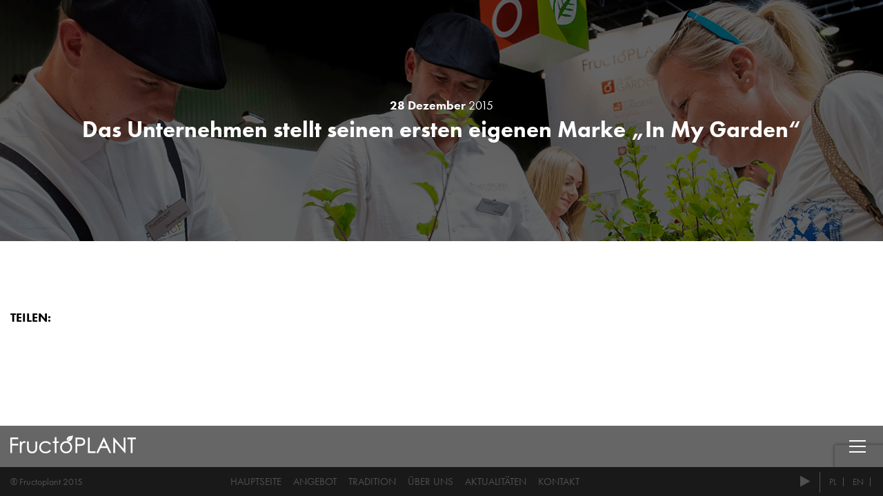

--- FILE ---
content_type: text/html; charset=UTF-8
request_url: https://fructoplant.pl/o-nas-historia/das-unternehmen-stellt-seinen-ersten-eigenen-marke-in-my-garden/
body_size: 8672
content:
<!DOCTYPE html>
<html lang="pl">
  <head>
	<meta http-equiv="Content-Type" content="text/html" charset="utf-8"/>
	<title>Fructoplant  &raquo; Das Unternehmen stellt seinen ersten eigenen Marke &quot;In My Garden&quot;</title>
	<meta name="description" content="Fructoplant">
	<meta name="keywords" content="Fructoplant">
	<meta name="author" content="">

	<!-- Mobile Specific Metas -->
	<meta name="viewport" content="width=device-width, initial-scale=1, maximum-scale=1">
		  
	<!--Favicons -->
	<link rel="apple-touch-icon" sizes="57x57" href="https://fructoplant.pl/wp-content/themes/imtlab/favicon/apple-icon-57x57.png">
	<link rel="apple-touch-icon" sizes="60x60" href="https://fructoplant.pl/wp-content/themes/imtlab/favicon/apple-icon-60x60.png">
	<link rel="apple-touch-icon" sizes="72x72" href="https://fructoplant.pl/wp-content/themes/imtlab/favicon/apple-icon-72x72.png">
	<link rel="apple-touch-icon" sizes="76x76" href="https://fructoplant.pl/wp-content/themes/imtlab/favicon/apple-icon-76x76.png">
	<link rel="apple-touch-icon" sizes="114x114" href="https://fructoplant.pl/wp-content/themes/imtlab/favicon/apple-icon-114x114.png">
	<link rel="apple-touch-icon" sizes="120x120" href="https://fructoplant.pl/wp-content/themes/imtlab/favicon/apple-icon-120x120.png">
	<link rel="apple-touch-icon" sizes="144x144" href="https://fructoplant.pl/wp-content/themes/imtlab/favicon/apple-icon-144x144.png">
	<link rel="apple-touch-icon" sizes="152x152" href="https://fructoplant.pl/wp-content/themes/imtlab/favicon/apple-icon-152x152.png">
	<link rel="apple-touch-icon" sizes="180x180" href="https://fructoplant.pl/wp-content/themes/imtlab/favicon/apple-icon-180x180.png">
	<link rel="icon" type="image/png" sizes="192x192" href="https://fructoplant.pl/wp-content/themes/imtlab/favicon/android-icon-192x192.png">
	<link rel="icon" type="image/png" sizes="32x32" href="https://fructoplant.pl/wp-content/themes/imtlab/favicon/favicon-32x32.png">
	<link rel="icon" type="image/png" sizes="96x96" href="https://fructoplant.pl/wp-content/themes/imtlab/favicon/favicon-96x96.png">
	<link rel="icon" type="image/png" sizes="16x16" href="https://fructoplant.pl/wp-content/themes/imtlab/favicon/favicon-16x16.png">
	<link rel="manifest" href="https://fructoplant.pl/wp-content/themes/imtlab/favicon/manifest.json">
	<meta name="msapplication-TileColor" content="#ffffff">
	<meta name="msapplication-TileImage" content="https://fructoplant.pl/wp-content/themes/imtlab/favicon/ms-icon-144x144.png">
	<meta name="theme-color" content="#ffffff">
	
	<!--styles -->
	<link rel="stylesheet" type="text/css" href="https://fructoplant.pl/wp-content/themes/imtlab/bower_components/font-awesome/css/font-awesome.css">
	<link rel="stylesheet" type="text/css" href="https://fructoplant.pl/wp-content/themes/imtlab/bower_components/slick-carousel/slick/slick.css">
	<link rel="stylesheet" type="text/css" href="https://fructoplant.pl/wp-content/themes/imtlab/bower_components/flexslider/flexslider.css">
	<link rel="stylesheet" type="text/css" href="https://fructoplant.pl/wp-content/themes/imtlab/css/bigvideo.css">
	<link rel="stylesheet" type="text/css" href="https://fructoplant.pl/wp-content/themes/imtlab/css/grids.css">
	<link rel="stylesheet" type="text/css" href="https://fructoplant.pl/wp-content/themes/imtlab/css/app.css">
	<link rel="stylesheet" type="text/css" href="https://fructoplant.pl/wp-content/themes/imtlab/css/responsive.css">
		<link rel="stylesheet" type="text/css" href="https://fructoplant.pl/wp-content/themes/imtlab/style.css">
	
	<script type="text/javascript" src="https://use.typekit.net/igz0ouy.js"></script>
	<script type="text/javascript">try{Typekit.load({ async: true });}catch(e){}</script>
	<meta name='robots' content='max-image-preview:large' />
	<style>img:is([sizes="auto" i], [sizes^="auto," i]) { contain-intrinsic-size: 3000px 1500px }</style>
	<link rel="alternate" href="https://fructoplant.pl/o-nas-historia/firma-wprowadza-pierwsza-wlasna-marke-in-my-garden/" hreflang="pl" />
<link rel="alternate" href="https://fructoplant.pl/o-nas-historia/the-company-launches-its-first-own-brand-in-my-garden/" hreflang="en" />
<link rel="alternate" href="https://fructoplant.pl/o-nas-historia/das-unternehmen-stellt-seinen-ersten-eigenen-marke-in-my-garden/" hreflang="de" />
<link rel='dns-prefetch' href='//www.googletagmanager.com' />
<script type="text/javascript">
/* <![CDATA[ */
window._wpemojiSettings = {"baseUrl":"https:\/\/s.w.org\/images\/core\/emoji\/15.0.3\/72x72\/","ext":".png","svgUrl":"https:\/\/s.w.org\/images\/core\/emoji\/15.0.3\/svg\/","svgExt":".svg","source":{"concatemoji":"https:\/\/fructoplant.pl\/wp-includes\/js\/wp-emoji-release.min.js?ver=6.7.4"}};
/*! This file is auto-generated */
!function(i,n){var o,s,e;function c(e){try{var t={supportTests:e,timestamp:(new Date).valueOf()};sessionStorage.setItem(o,JSON.stringify(t))}catch(e){}}function p(e,t,n){e.clearRect(0,0,e.canvas.width,e.canvas.height),e.fillText(t,0,0);var t=new Uint32Array(e.getImageData(0,0,e.canvas.width,e.canvas.height).data),r=(e.clearRect(0,0,e.canvas.width,e.canvas.height),e.fillText(n,0,0),new Uint32Array(e.getImageData(0,0,e.canvas.width,e.canvas.height).data));return t.every(function(e,t){return e===r[t]})}function u(e,t,n){switch(t){case"flag":return n(e,"\ud83c\udff3\ufe0f\u200d\u26a7\ufe0f","\ud83c\udff3\ufe0f\u200b\u26a7\ufe0f")?!1:!n(e,"\ud83c\uddfa\ud83c\uddf3","\ud83c\uddfa\u200b\ud83c\uddf3")&&!n(e,"\ud83c\udff4\udb40\udc67\udb40\udc62\udb40\udc65\udb40\udc6e\udb40\udc67\udb40\udc7f","\ud83c\udff4\u200b\udb40\udc67\u200b\udb40\udc62\u200b\udb40\udc65\u200b\udb40\udc6e\u200b\udb40\udc67\u200b\udb40\udc7f");case"emoji":return!n(e,"\ud83d\udc26\u200d\u2b1b","\ud83d\udc26\u200b\u2b1b")}return!1}function f(e,t,n){var r="undefined"!=typeof WorkerGlobalScope&&self instanceof WorkerGlobalScope?new OffscreenCanvas(300,150):i.createElement("canvas"),a=r.getContext("2d",{willReadFrequently:!0}),o=(a.textBaseline="top",a.font="600 32px Arial",{});return e.forEach(function(e){o[e]=t(a,e,n)}),o}function t(e){var t=i.createElement("script");t.src=e,t.defer=!0,i.head.appendChild(t)}"undefined"!=typeof Promise&&(o="wpEmojiSettingsSupports",s=["flag","emoji"],n.supports={everything:!0,everythingExceptFlag:!0},e=new Promise(function(e){i.addEventListener("DOMContentLoaded",e,{once:!0})}),new Promise(function(t){var n=function(){try{var e=JSON.parse(sessionStorage.getItem(o));if("object"==typeof e&&"number"==typeof e.timestamp&&(new Date).valueOf()<e.timestamp+604800&&"object"==typeof e.supportTests)return e.supportTests}catch(e){}return null}();if(!n){if("undefined"!=typeof Worker&&"undefined"!=typeof OffscreenCanvas&&"undefined"!=typeof URL&&URL.createObjectURL&&"undefined"!=typeof Blob)try{var e="postMessage("+f.toString()+"("+[JSON.stringify(s),u.toString(),p.toString()].join(",")+"));",r=new Blob([e],{type:"text/javascript"}),a=new Worker(URL.createObjectURL(r),{name:"wpTestEmojiSupports"});return void(a.onmessage=function(e){c(n=e.data),a.terminate(),t(n)})}catch(e){}c(n=f(s,u,p))}t(n)}).then(function(e){for(var t in e)n.supports[t]=e[t],n.supports.everything=n.supports.everything&&n.supports[t],"flag"!==t&&(n.supports.everythingExceptFlag=n.supports.everythingExceptFlag&&n.supports[t]);n.supports.everythingExceptFlag=n.supports.everythingExceptFlag&&!n.supports.flag,n.DOMReady=!1,n.readyCallback=function(){n.DOMReady=!0}}).then(function(){return e}).then(function(){var e;n.supports.everything||(n.readyCallback(),(e=n.source||{}).concatemoji?t(e.concatemoji):e.wpemoji&&e.twemoji&&(t(e.twemoji),t(e.wpemoji)))}))}((window,document),window._wpemojiSettings);
/* ]]> */
</script>
<style id='wp-emoji-styles-inline-css' type='text/css'>

	img.wp-smiley, img.emoji {
		display: inline !important;
		border: none !important;
		box-shadow: none !important;
		height: 1em !important;
		width: 1em !important;
		margin: 0 0.07em !important;
		vertical-align: -0.1em !important;
		background: none !important;
		padding: 0 !important;
	}
</style>
<link rel='stylesheet' id='wp-block-library-css' href='https://fructoplant.pl/wp-includes/css/dist/block-library/style.min.css?ver=6.7.4' type='text/css' media='all' />
<style id='pdfemb-pdf-embedder-viewer-style-inline-css' type='text/css'>
.wp-block-pdfemb-pdf-embedder-viewer{max-width:none}

</style>
<style id='classic-theme-styles-inline-css' type='text/css'>
/*! This file is auto-generated */
.wp-block-button__link{color:#fff;background-color:#32373c;border-radius:9999px;box-shadow:none;text-decoration:none;padding:calc(.667em + 2px) calc(1.333em + 2px);font-size:1.125em}.wp-block-file__button{background:#32373c;color:#fff;text-decoration:none}
</style>
<style id='global-styles-inline-css' type='text/css'>
:root{--wp--preset--aspect-ratio--square: 1;--wp--preset--aspect-ratio--4-3: 4/3;--wp--preset--aspect-ratio--3-4: 3/4;--wp--preset--aspect-ratio--3-2: 3/2;--wp--preset--aspect-ratio--2-3: 2/3;--wp--preset--aspect-ratio--16-9: 16/9;--wp--preset--aspect-ratio--9-16: 9/16;--wp--preset--color--black: #000000;--wp--preset--color--cyan-bluish-gray: #abb8c3;--wp--preset--color--white: #ffffff;--wp--preset--color--pale-pink: #f78da7;--wp--preset--color--vivid-red: #cf2e2e;--wp--preset--color--luminous-vivid-orange: #ff6900;--wp--preset--color--luminous-vivid-amber: #fcb900;--wp--preset--color--light-green-cyan: #7bdcb5;--wp--preset--color--vivid-green-cyan: #00d084;--wp--preset--color--pale-cyan-blue: #8ed1fc;--wp--preset--color--vivid-cyan-blue: #0693e3;--wp--preset--color--vivid-purple: #9b51e0;--wp--preset--gradient--vivid-cyan-blue-to-vivid-purple: linear-gradient(135deg,rgba(6,147,227,1) 0%,rgb(155,81,224) 100%);--wp--preset--gradient--light-green-cyan-to-vivid-green-cyan: linear-gradient(135deg,rgb(122,220,180) 0%,rgb(0,208,130) 100%);--wp--preset--gradient--luminous-vivid-amber-to-luminous-vivid-orange: linear-gradient(135deg,rgba(252,185,0,1) 0%,rgba(255,105,0,1) 100%);--wp--preset--gradient--luminous-vivid-orange-to-vivid-red: linear-gradient(135deg,rgba(255,105,0,1) 0%,rgb(207,46,46) 100%);--wp--preset--gradient--very-light-gray-to-cyan-bluish-gray: linear-gradient(135deg,rgb(238,238,238) 0%,rgb(169,184,195) 100%);--wp--preset--gradient--cool-to-warm-spectrum: linear-gradient(135deg,rgb(74,234,220) 0%,rgb(151,120,209) 20%,rgb(207,42,186) 40%,rgb(238,44,130) 60%,rgb(251,105,98) 80%,rgb(254,248,76) 100%);--wp--preset--gradient--blush-light-purple: linear-gradient(135deg,rgb(255,206,236) 0%,rgb(152,150,240) 100%);--wp--preset--gradient--blush-bordeaux: linear-gradient(135deg,rgb(254,205,165) 0%,rgb(254,45,45) 50%,rgb(107,0,62) 100%);--wp--preset--gradient--luminous-dusk: linear-gradient(135deg,rgb(255,203,112) 0%,rgb(199,81,192) 50%,rgb(65,88,208) 100%);--wp--preset--gradient--pale-ocean: linear-gradient(135deg,rgb(255,245,203) 0%,rgb(182,227,212) 50%,rgb(51,167,181) 100%);--wp--preset--gradient--electric-grass: linear-gradient(135deg,rgb(202,248,128) 0%,rgb(113,206,126) 100%);--wp--preset--gradient--midnight: linear-gradient(135deg,rgb(2,3,129) 0%,rgb(40,116,252) 100%);--wp--preset--font-size--small: 13px;--wp--preset--font-size--medium: 20px;--wp--preset--font-size--large: 36px;--wp--preset--font-size--x-large: 42px;--wp--preset--spacing--20: 0.44rem;--wp--preset--spacing--30: 0.67rem;--wp--preset--spacing--40: 1rem;--wp--preset--spacing--50: 1.5rem;--wp--preset--spacing--60: 2.25rem;--wp--preset--spacing--70: 3.38rem;--wp--preset--spacing--80: 5.06rem;--wp--preset--shadow--natural: 6px 6px 9px rgba(0, 0, 0, 0.2);--wp--preset--shadow--deep: 12px 12px 50px rgba(0, 0, 0, 0.4);--wp--preset--shadow--sharp: 6px 6px 0px rgba(0, 0, 0, 0.2);--wp--preset--shadow--outlined: 6px 6px 0px -3px rgba(255, 255, 255, 1), 6px 6px rgba(0, 0, 0, 1);--wp--preset--shadow--crisp: 6px 6px 0px rgba(0, 0, 0, 1);}:where(.is-layout-flex){gap: 0.5em;}:where(.is-layout-grid){gap: 0.5em;}body .is-layout-flex{display: flex;}.is-layout-flex{flex-wrap: wrap;align-items: center;}.is-layout-flex > :is(*, div){margin: 0;}body .is-layout-grid{display: grid;}.is-layout-grid > :is(*, div){margin: 0;}:where(.wp-block-columns.is-layout-flex){gap: 2em;}:where(.wp-block-columns.is-layout-grid){gap: 2em;}:where(.wp-block-post-template.is-layout-flex){gap: 1.25em;}:where(.wp-block-post-template.is-layout-grid){gap: 1.25em;}.has-black-color{color: var(--wp--preset--color--black) !important;}.has-cyan-bluish-gray-color{color: var(--wp--preset--color--cyan-bluish-gray) !important;}.has-white-color{color: var(--wp--preset--color--white) !important;}.has-pale-pink-color{color: var(--wp--preset--color--pale-pink) !important;}.has-vivid-red-color{color: var(--wp--preset--color--vivid-red) !important;}.has-luminous-vivid-orange-color{color: var(--wp--preset--color--luminous-vivid-orange) !important;}.has-luminous-vivid-amber-color{color: var(--wp--preset--color--luminous-vivid-amber) !important;}.has-light-green-cyan-color{color: var(--wp--preset--color--light-green-cyan) !important;}.has-vivid-green-cyan-color{color: var(--wp--preset--color--vivid-green-cyan) !important;}.has-pale-cyan-blue-color{color: var(--wp--preset--color--pale-cyan-blue) !important;}.has-vivid-cyan-blue-color{color: var(--wp--preset--color--vivid-cyan-blue) !important;}.has-vivid-purple-color{color: var(--wp--preset--color--vivid-purple) !important;}.has-black-background-color{background-color: var(--wp--preset--color--black) !important;}.has-cyan-bluish-gray-background-color{background-color: var(--wp--preset--color--cyan-bluish-gray) !important;}.has-white-background-color{background-color: var(--wp--preset--color--white) !important;}.has-pale-pink-background-color{background-color: var(--wp--preset--color--pale-pink) !important;}.has-vivid-red-background-color{background-color: var(--wp--preset--color--vivid-red) !important;}.has-luminous-vivid-orange-background-color{background-color: var(--wp--preset--color--luminous-vivid-orange) !important;}.has-luminous-vivid-amber-background-color{background-color: var(--wp--preset--color--luminous-vivid-amber) !important;}.has-light-green-cyan-background-color{background-color: var(--wp--preset--color--light-green-cyan) !important;}.has-vivid-green-cyan-background-color{background-color: var(--wp--preset--color--vivid-green-cyan) !important;}.has-pale-cyan-blue-background-color{background-color: var(--wp--preset--color--pale-cyan-blue) !important;}.has-vivid-cyan-blue-background-color{background-color: var(--wp--preset--color--vivid-cyan-blue) !important;}.has-vivid-purple-background-color{background-color: var(--wp--preset--color--vivid-purple) !important;}.has-black-border-color{border-color: var(--wp--preset--color--black) !important;}.has-cyan-bluish-gray-border-color{border-color: var(--wp--preset--color--cyan-bluish-gray) !important;}.has-white-border-color{border-color: var(--wp--preset--color--white) !important;}.has-pale-pink-border-color{border-color: var(--wp--preset--color--pale-pink) !important;}.has-vivid-red-border-color{border-color: var(--wp--preset--color--vivid-red) !important;}.has-luminous-vivid-orange-border-color{border-color: var(--wp--preset--color--luminous-vivid-orange) !important;}.has-luminous-vivid-amber-border-color{border-color: var(--wp--preset--color--luminous-vivid-amber) !important;}.has-light-green-cyan-border-color{border-color: var(--wp--preset--color--light-green-cyan) !important;}.has-vivid-green-cyan-border-color{border-color: var(--wp--preset--color--vivid-green-cyan) !important;}.has-pale-cyan-blue-border-color{border-color: var(--wp--preset--color--pale-cyan-blue) !important;}.has-vivid-cyan-blue-border-color{border-color: var(--wp--preset--color--vivid-cyan-blue) !important;}.has-vivid-purple-border-color{border-color: var(--wp--preset--color--vivid-purple) !important;}.has-vivid-cyan-blue-to-vivid-purple-gradient-background{background: var(--wp--preset--gradient--vivid-cyan-blue-to-vivid-purple) !important;}.has-light-green-cyan-to-vivid-green-cyan-gradient-background{background: var(--wp--preset--gradient--light-green-cyan-to-vivid-green-cyan) !important;}.has-luminous-vivid-amber-to-luminous-vivid-orange-gradient-background{background: var(--wp--preset--gradient--luminous-vivid-amber-to-luminous-vivid-orange) !important;}.has-luminous-vivid-orange-to-vivid-red-gradient-background{background: var(--wp--preset--gradient--luminous-vivid-orange-to-vivid-red) !important;}.has-very-light-gray-to-cyan-bluish-gray-gradient-background{background: var(--wp--preset--gradient--very-light-gray-to-cyan-bluish-gray) !important;}.has-cool-to-warm-spectrum-gradient-background{background: var(--wp--preset--gradient--cool-to-warm-spectrum) !important;}.has-blush-light-purple-gradient-background{background: var(--wp--preset--gradient--blush-light-purple) !important;}.has-blush-bordeaux-gradient-background{background: var(--wp--preset--gradient--blush-bordeaux) !important;}.has-luminous-dusk-gradient-background{background: var(--wp--preset--gradient--luminous-dusk) !important;}.has-pale-ocean-gradient-background{background: var(--wp--preset--gradient--pale-ocean) !important;}.has-electric-grass-gradient-background{background: var(--wp--preset--gradient--electric-grass) !important;}.has-midnight-gradient-background{background: var(--wp--preset--gradient--midnight) !important;}.has-small-font-size{font-size: var(--wp--preset--font-size--small) !important;}.has-medium-font-size{font-size: var(--wp--preset--font-size--medium) !important;}.has-large-font-size{font-size: var(--wp--preset--font-size--large) !important;}.has-x-large-font-size{font-size: var(--wp--preset--font-size--x-large) !important;}
:where(.wp-block-post-template.is-layout-flex){gap: 1.25em;}:where(.wp-block-post-template.is-layout-grid){gap: 1.25em;}
:where(.wp-block-columns.is-layout-flex){gap: 2em;}:where(.wp-block-columns.is-layout-grid){gap: 2em;}
:root :where(.wp-block-pullquote){font-size: 1.5em;line-height: 1.6;}
</style>
<link rel='stylesheet' id='contact-form-7-css' href='https://fructoplant.pl/wp-content/plugins/contact-form-7/includes/css/styles.css?ver=6.0.3' type='text/css' media='all' />
<style id='wp-typography-custom-inline-css' type='text/css'>
sub, sup{font-size: 75%;line-height: 100%}sup{vertical-align: 60%}sub{vertical-align: -10%}.amp{font-family: Baskerville, "Goudy Old Style", Palatino, "Book Antiqua", "Warnock Pro", serif;font-size: 1.1em;font-style: italic;font-weight: normal;line-height: 1em}.caps{font-size: 90%}.dquo{margin-left: -0.4em}.quo{margin-left: -0.2em}.pull-single{margin-left: -0.15em}.push-single{margin-right: 0.15em}.pull-double{margin-left: -0.38em}.push-double{margin-right: 0.38em}
</style>
<style id='wp-typography-safari-font-workaround-inline-css' type='text/css'>
body {-webkit-font-feature-settings: "liga";font-feature-settings: "liga";-ms-font-feature-settings: normal;}
</style>
<style id='kadence-blocks-global-variables-inline-css' type='text/css'>
:root {--global-kb-font-size-sm:clamp(0.8rem, 0.73rem + 0.217vw, 0.9rem);--global-kb-font-size-md:clamp(1.1rem, 0.995rem + 0.326vw, 1.25rem);--global-kb-font-size-lg:clamp(1.75rem, 1.576rem + 0.543vw, 2rem);--global-kb-font-size-xl:clamp(2.25rem, 1.728rem + 1.63vw, 3rem);--global-kb-font-size-xxl:clamp(2.5rem, 1.456rem + 3.26vw, 4rem);--global-kb-font-size-xxxl:clamp(2.75rem, 0.489rem + 7.065vw, 6rem);}:root {--global-palette1: #3182CE;--global-palette2: #2B6CB0;--global-palette3: #1A202C;--global-palette4: #2D3748;--global-palette5: #4A5568;--global-palette6: #718096;--global-palette7: #EDF2F7;--global-palette8: #F7FAFC;--global-palette9: #ffffff;}
</style>
<script type="text/javascript" src="https://fructoplant.pl/wp-includes/js/jquery/jquery.min.js?ver=3.7.1" id="jquery-core-js"></script>
<script type="text/javascript" src="https://fructoplant.pl/wp-includes/js/jquery/jquery-migrate.min.js?ver=3.4.1" id="jquery-migrate-js"></script>

<!-- Google Tag (gtac.js) durch Site-Kit hinzugefügt -->

<!-- Von Site Kit hinzugefügtes Google-Analytics-Snippet -->
<script type="text/javascript" src="https://www.googletagmanager.com/gtag/js?id=GT-KFNPCPG" id="google_gtagjs-js" async></script>
<script type="text/javascript" id="google_gtagjs-js-after">
/* <![CDATA[ */
window.dataLayer = window.dataLayer || [];function gtag(){dataLayer.push(arguments);}
gtag("set","linker",{"domains":["fructoplant.pl"]});
gtag("js", new Date());
gtag("set", "developer_id.dZTNiMT", true);
gtag("config", "GT-KFNPCPG");
/* ]]> */
</script>

<!-- Das Snippet mit dem schließenden Google-Tag (gtag.js) wurde von Site Kit hinzugefügt -->
<link rel="https://api.w.org/" href="https://fructoplant.pl/wp-json/" /><link rel="EditURI" type="application/rsd+xml" title="RSD" href="https://fructoplant.pl/xmlrpc.php?rsd" />
<meta name="generator" content="WordPress 6.7.4" />
<link rel="canonical" href="https://fructoplant.pl/o-nas-historia/das-unternehmen-stellt-seinen-ersten-eigenen-marke-in-my-garden/" />
<link rel='shortlink' href='https://fructoplant.pl/?p=751' />
<link rel="alternate" title="oEmbed (JSON)" type="application/json+oembed" href="https://fructoplant.pl/wp-json/oembed/1.0/embed?url=https%3A%2F%2Ffructoplant.pl%2Fo-nas-historia%2Fdas-unternehmen-stellt-seinen-ersten-eigenen-marke-in-my-garden%2F" />
<link rel="alternate" title="oEmbed (XML)" type="text/xml+oembed" href="https://fructoplant.pl/wp-json/oembed/1.0/embed?url=https%3A%2F%2Ffructoplant.pl%2Fo-nas-historia%2Fdas-unternehmen-stellt-seinen-ersten-eigenen-marke-in-my-garden%2F&#038;format=xml" />
<meta name="generator" content="Site Kit by Google 1.144.0" /><style type="text/css" id="simple-css-output">.pad-20{padding:20px;}.line-height-0{line-height: 0.75em;}.line-height-1{line-height: 1em;}.mb-10{margin-bottom: 10px;}.minus-40{margin-top: -70px;}.border-torf-kwasny{border-left: 20px solid #92a624;}.border-torf-odkwaszony{border-left: 20px solid #36a9e1;}.fructo-input{border: 0;font-weight: 200 !important;border-radius: 15px;}</style>  </head>
<body data-rsssl=1 data-spy="scroll" data-target="#about-nav" data-offset="50" class="">
	<div id="fb-root"></div>
	<script>(function(d, s, id) {
	var js, fjs = d.getElementsByTagName(s)[0];
	if (d.getElementById(id)) return;
	js = d.createElement(s); js.id = id;
	js.src = "//connect.facebook.net/de_DE/sdk.js#xfbml=1&version=v2.5&appId=1648711135369491";
	fjs.parentNode.insertBefore(js, fjs);
	}(document, 'script', 'facebook-jssdk'));</script>
	<div class="nav-bg"></div>
	<div class="navigation-hld">
		<div class="hld">
			<div class="close-btn">&nbsp;</div>
			<ul class="lang-change">
								<li id="pl">
					<a class="" href="https://fructoplant.pl/o-nas-historia/firma-wprowadza-pierwsza-wlasna-marke-in-my-garden/">PL</a>
				</li>
				<li id="en">
					<a class="" href="https://fructoplant.pl/o-nas-historia/the-company-launches-its-first-own-brand-in-my-garden/">EN</a>
				</li>
				<li id="de">
					<a class="active" href="https://fructoplant.pl/o-nas-historia/das-unternehmen-stellt-seinen-ersten-eigenen-marke-in-my-garden/">DE</a>
				</li>
			</ul>
			<ul id="menu-menu-boczne-1-de" class="menu movie-change"><li id="menu-item-729" class="menu-item menu-item-type-custom menu-item-object-custom"><a href="https://fructoplant.pl/de" data-movie="1"><span>Hauptseite</span></a></li>
<li id="menu-item-223" class="menu-item menu-item-type-custom menu-item-object-custom"><a href="https://fructoplant.pl/de" data-movie="2"><span>Geschichte</span></a></li>
<li id="menu-item-224" class="menu-item menu-item-type-custom menu-item-object-custom"><a href="https://fructoplant.pl/de" data-movie="3"><span>Firma</span></a></li>
<li id="menu-item-225" class="menu-item menu-item-type-custom menu-item-object-custom"><a href="https://fructoplant.pl/de" data-movie="4"><span>Unsere Arbeitsweise</span></a></li>
<li id="menu-item-833" class="menu-item menu-item-type-custom menu-item-object-custom"><a href="https://fructoplant.pl/de" data-movie="5"><span>Produktlebens</span></a></li>
</ul>			<ul id="menu-menu-boczne-2-de" class="nav-prim menu"><li id="menu-item-231" class="menu-item menu-item-type-post_type menu-item-object-page menu-item-231"><a href="https://fructoplant.pl/angebot/" data-ps2id-api="true">Angebot</a></li>
<li id="menu-item-232" class="menu-item menu-item-type-post_type menu-item-object-page menu-item-232"><a href="https://fructoplant.pl/tradition-2/" data-ps2id-api="true">Tradition</a></li>
<li id="menu-item-233" class="menu-item menu-item-type-post_type menu-item-object-page menu-item-233"><a href="https://fructoplant.pl/uber-uns/" data-ps2id-api="true">Über uns</a></li>
<li id="menu-item-234" class="menu-item menu-item-type-post_type menu-item-object-page current_page_parent menu-item-234"><a href="https://fructoplant.pl/aktualitaten/" data-ps2id-api="true">Aktualitäten</a></li>
<li id="menu-item-235" class="menu-item menu-item-type-post_type menu-item-object-page menu-item-235"><a href="https://fructoplant.pl/kontakt-2/" data-ps2id-api="true">Kontakt</a></li>
</ul>			<ul class="socials">
				<li><a href="#" target="_blank" title="Facebook"><i class="fa fa-facebook"></i></a></li>
				<!-- <li><a href="" target="_blank" title="Twitter"><i class="fa fa-twitter"></i></a></li> -->
				<li><a href="https://www.youtube.com/channel/UCj3GJMjZEQuykDKZIp7mSxQ" target="_blank" title="Youtube"><i class="fa fa-play"></i></a></li>
			</ul>
			<div class="data-hld">
				<strong>FRUCTOPLANT Sp. z o.o.</strong><br />
            ul. Kielniki 2e,<br />
            09-530 Gąbin, Polska<br />
            T: <a href="tel:242770006" title="+ 48 24 277 00 06">+ 48 24 277 00 06</a><br />
            F: <a href="tel:242770006" title="+48 24 268 10 07">+48 24 268 10 07</a><br />
            E: <a href="mailto:fructoplant@fructoplant.pl" title="fructoplant@fructoplant.pl">fructoplant@fructoplant.pl</a>
<a href="http://www.nomono.eu" target="_blank"><p class="nomono">project by NOMONO</p></a>            
			</div>
		</div>
	</div>
<div class="banner-top" data-imgliquid="true">
	<img src="/wp-content/themes/imtlab/images/banners/news.png" alt="News">
	<div class="table-hld">
		<div class="col talign-center">
			<div class="wrapper">
				<h5 class="white"><strong>28 Dezember</strong> 2015</h5>
				<h1 class="white">Das Unternehmen stellt seinen ersten eigenen Marke „In My Garden“</h1>
			</div>
		</div>
	</div>
</div>

<section class="content pt-70 last-section">
	<div class="wrapper">
		<div class="row">
			<div class="col-md-6">
				<div class="gallery-switcher flexslider">
					<ul class="slides">
											</ul>
				</div>
				<h5 class="no-mb ttu">Teilen:</h5>
				<p class="no-mt">
					<div class="center-icons">
						<div class="fb-share-button" data-href="https://fructoplant.pl/o-nas-historia/das-unternehmen-stellt-seinen-ersten-eigenen-marke-in-my-garden/" data-layout="button"></div>
						<script src="//platform.linkedin.com/in.js" type="text/javascript"> lang: de_DE</script>
						<script type="IN/Share"></script>
					</div>
				</p>
			</div>
			<div class="col-md-6 news-content">
							</div>
		</div>
	</div>
</section>
	<div class="bottom-bar">
		<div class="wrapper">
			<div class="row">
				<div class="col-md-6 col-xs-6">
					<a href="/" title="FructoPlant">
						<img src="https://fructoplant.pl/wp-content/uploads/2015/11/footer_bar_logo.png" alt="Logo"/>
					</a>
				</div>
				<div class="col-md-6 col-xs-6 talign-right">
					<div class="mobile-nav-indicator"><span>Toggle Navigation</span></div>
				</div>
			</div>
		</div>
	</div>
	<footer id="footer">
		<div class="wrapper">
			<div class="row">
				<div class="col-md-2 col-xs-2">
					<span>® Fructoplant 2015</span>
				</div>
				<div class="col-md-7 col-xs-7 talign-center">
					<ul id="menu-menu-w-stopce-de" class="bottom-nav menu"><li id="menu-item-212" class="menu-item menu-item-type-post_type menu-item-object-page menu-item-home menu-item-212"><a href="https://fructoplant.pl/de/" data-ps2id-api="true">Hauptseite</a></li>
<li id="menu-item-213" class="menu-item menu-item-type-post_type menu-item-object-page menu-item-213"><a href="https://fructoplant.pl/angebot/" data-ps2id-api="true">Angebot</a></li>
<li id="menu-item-214" class="menu-item menu-item-type-post_type menu-item-object-page menu-item-214"><a href="https://fructoplant.pl/tradition-2/" data-ps2id-api="true">Tradition</a></li>
<li id="menu-item-215" class="menu-item menu-item-type-post_type menu-item-object-page menu-item-215"><a href="https://fructoplant.pl/uber-uns/" data-ps2id-api="true">Über uns</a></li>
<li id="menu-item-704" class="menu-item menu-item-type-post_type menu-item-object-page current_page_parent menu-item-704"><a href="https://fructoplant.pl/aktualitaten/" data-ps2id-api="true">Aktualitäten</a></li>
<li id="menu-item-217" class="menu-item menu-item-type-post_type menu-item-object-page menu-item-217"><a href="https://fructoplant.pl/kontakt-2/" data-ps2id-api="true">Kontakt</a></li>
</ul>				</div>
				<div class="col-md-3 col-xs-3 talign-right pull-right">
					<ul class="socials">
						<!--<li><a href="#" target="_blank" title="Facebook"><i class="fa fa-facebook"></i></a></li>-->
						<!-- <li><a href="" target="_blank" title="Twitter"><i class="fa fa-twitter"></i></a></li> -->
						<li><a href="https://www.youtube.com/channel/UCj3GJMjZEQuykDKZIp7mSxQ" target="_blank" title="Youtube"><i class="fa fa-play"></i></a></li>
					</ul>
					<ul class="lang-change">
												<li id="pl">
							<a class="" href="https://fructoplant.pl/o-nas-historia/firma-wprowadza-pierwsza-wlasna-marke-in-my-garden/">PL</a>
						</li>
						<li id="en">
							<a class="" href="https://fructoplant.pl/o-nas-historia/the-company-launches-its-first-own-brand-in-my-garden/">EN</a>
						</li>
						<li id="de">
							<a class="active" href="https://fructoplant.pl/o-nas-historia/das-unternehmen-stellt-seinen-ersten-eigenen-marke-in-my-garden/">DE</a>
						</li>
					</ul>
				</div>
			</div>
		</div>
	</footer>
	<script src="https://fructoplant.pl/wp-content/themes/imtlab/bower_components/jquery/dist/jquery.min.js"></script>
	<script src="https://fructoplant.pl/wp-content/themes/imtlab/bower_components/video.js/dist/video.min.js"></script>
	<script src="https://fructoplant.pl/wp-content/themes/imtlab/js/bigVideo.js"></script>
	<script src="https://fructoplant.pl/wp-content/themes/imtlab/js/modernizr-2.5.3.min.js"></script>
	<script src="https://fructoplant.pl/wp-content/themes/imtlab/bower_components/imgLiquid/js/imgLiquid-min.js"></script>
	<script src="https://fructoplant.pl/wp-content/themes/imtlab/bower_components/flexslider/jquery.flexslider-min.js"></script>
	<script src="https://fructoplant.pl/wp-content/themes/imtlab/bower_components/slick-carousel/slick/slick.min.js"></script>
		
	<script id="app-js-script" src="https://fructoplant.pl/wp-content/themes/imtlab/js/app.js" data-lang="de"></script>

		<script type="text/javascript" src="https://fructoplant.pl/wp-includes/js/dist/hooks.min.js?ver=4d63a3d491d11ffd8ac6" id="wp-hooks-js"></script>
<script type="text/javascript" src="https://fructoplant.pl/wp-includes/js/dist/i18n.min.js?ver=5e580eb46a90c2b997e6" id="wp-i18n-js"></script>
<script type="text/javascript" id="wp-i18n-js-after">
/* <![CDATA[ */
wp.i18n.setLocaleData( { 'text direction\u0004ltr': [ 'ltr' ] } );
/* ]]> */
</script>
<script type="text/javascript" src="https://fructoplant.pl/wp-content/plugins/contact-form-7/includes/swv/js/index.js?ver=6.0.3" id="swv-js"></script>
<script type="text/javascript" id="contact-form-7-js-translations">
/* <![CDATA[ */
( function( domain, translations ) {
	var localeData = translations.locale_data[ domain ] || translations.locale_data.messages;
	localeData[""].domain = domain;
	wp.i18n.setLocaleData( localeData, domain );
} )( "contact-form-7", {"translation-revision-date":"2025-02-03 17:24:24+0000","generator":"GlotPress\/4.0.1","domain":"messages","locale_data":{"messages":{"":{"domain":"messages","plural-forms":"nplurals=2; plural=n != 1;","lang":"de"},"This contact form is placed in the wrong place.":["Dieses Kontaktformular wurde an der falschen Stelle platziert."],"Error:":["Fehler:"]}},"comment":{"reference":"includes\/js\/index.js"}} );
/* ]]> */
</script>
<script type="text/javascript" id="contact-form-7-js-before">
/* <![CDATA[ */
var wpcf7 = {
    "api": {
        "root": "https:\/\/fructoplant.pl\/wp-json\/",
        "namespace": "contact-form-7\/v1"
    }
};
/* ]]> */
</script>
<script type="text/javascript" src="https://fructoplant.pl/wp-content/plugins/contact-form-7/includes/js/index.js?ver=6.0.3" id="contact-form-7-js"></script>
<script type="text/javascript" id="page-scroll-to-id-plugin-script-js-extra">
/* <![CDATA[ */
var mPS2id_params = {"instances":{"mPS2id_instance_0":{"selector":"a[href*='#']:not([href='#'])","autoSelectorMenuLinks":"true","excludeSelector":"a[href^='#tab-'], a[href^='#tabs-'], a[data-toggle]:not([data-toggle='tooltip']), a[data-slide], a[data-vc-tabs], a[data-vc-accordion], a.screen-reader-text.skip-link","scrollSpeed":800,"autoScrollSpeed":"true","scrollEasing":"easeInOutQuint","scrollingEasing":"easeOutQuint","forceScrollEasing":"false","pageEndSmoothScroll":"true","stopScrollOnUserAction":"false","autoCorrectScroll":"false","autoCorrectScrollExtend":"false","layout":"vertical","offset":0,"dummyOffset":"false","highlightSelector":"","clickedClass":"mPS2id-clicked","targetClass":"mPS2id-target","highlightClass":"mPS2id-highlight","forceSingleHighlight":"false","keepHighlightUntilNext":"false","highlightByNextTarget":"false","appendHash":"false","scrollToHash":"true","scrollToHashForAll":"true","scrollToHashDelay":0,"scrollToHashUseElementData":"true","scrollToHashRemoveUrlHash":"false","disablePluginBelow":0,"adminDisplayWidgetsId":"true","adminTinyMCEbuttons":"true","unbindUnrelatedClickEvents":"false","unbindUnrelatedClickEventsSelector":"","normalizeAnchorPointTargets":"false","encodeLinks":"false"}},"total_instances":"1","shortcode_class":"_ps2id"};
/* ]]> */
</script>
<script type="text/javascript" src="https://fructoplant.pl/wp-content/plugins/page-scroll-to-id/js/page-scroll-to-id.min.js?ver=1.7.9" id="page-scroll-to-id-plugin-script-js"></script>
<script type="text/javascript" src="https://fructoplant.pl/wp-content/plugins/wp-typography/js/clean-clipboard.min.js?ver=5.11.0" id="wp-typography-cleanup-clipboard-js"></script>
<script type="text/javascript" src="https://www.google.com/recaptcha/api.js?render=6LebFq0UAAAAANpzPzSo-srcJ0myHxf_oMtUlPDH&amp;ver=3.0" id="google-recaptcha-js"></script>
<script type="text/javascript" src="https://fructoplant.pl/wp-includes/js/dist/vendor/wp-polyfill.min.js?ver=3.15.0" id="wp-polyfill-js"></script>
<script type="text/javascript" id="wpcf7-recaptcha-js-before">
/* <![CDATA[ */
var wpcf7_recaptcha = {
    "sitekey": "6LebFq0UAAAAANpzPzSo-srcJ0myHxf_oMtUlPDH",
    "actions": {
        "homepage": "homepage",
        "contactform": "contactform"
    }
};
/* ]]> */
</script>
<script type="text/javascript" src="https://fructoplant.pl/wp-content/plugins/contact-form-7/modules/recaptcha/index.js?ver=6.0.3" id="wpcf7-recaptcha-js"></script>

  </body>
</body>
</html>


--- FILE ---
content_type: text/html; charset=utf-8
request_url: https://www.google.com/recaptcha/api2/anchor?ar=1&k=6LebFq0UAAAAANpzPzSo-srcJ0myHxf_oMtUlPDH&co=aHR0cHM6Ly9mcnVjdG9wbGFudC5wbDo0NDM.&hl=en&v=N67nZn4AqZkNcbeMu4prBgzg&size=invisible&anchor-ms=20000&execute-ms=30000&cb=u68cb2dgq2yk
body_size: 49009
content:
<!DOCTYPE HTML><html dir="ltr" lang="en"><head><meta http-equiv="Content-Type" content="text/html; charset=UTF-8">
<meta http-equiv="X-UA-Compatible" content="IE=edge">
<title>reCAPTCHA</title>
<style type="text/css">
/* cyrillic-ext */
@font-face {
  font-family: 'Roboto';
  font-style: normal;
  font-weight: 400;
  font-stretch: 100%;
  src: url(//fonts.gstatic.com/s/roboto/v48/KFO7CnqEu92Fr1ME7kSn66aGLdTylUAMa3GUBHMdazTgWw.woff2) format('woff2');
  unicode-range: U+0460-052F, U+1C80-1C8A, U+20B4, U+2DE0-2DFF, U+A640-A69F, U+FE2E-FE2F;
}
/* cyrillic */
@font-face {
  font-family: 'Roboto';
  font-style: normal;
  font-weight: 400;
  font-stretch: 100%;
  src: url(//fonts.gstatic.com/s/roboto/v48/KFO7CnqEu92Fr1ME7kSn66aGLdTylUAMa3iUBHMdazTgWw.woff2) format('woff2');
  unicode-range: U+0301, U+0400-045F, U+0490-0491, U+04B0-04B1, U+2116;
}
/* greek-ext */
@font-face {
  font-family: 'Roboto';
  font-style: normal;
  font-weight: 400;
  font-stretch: 100%;
  src: url(//fonts.gstatic.com/s/roboto/v48/KFO7CnqEu92Fr1ME7kSn66aGLdTylUAMa3CUBHMdazTgWw.woff2) format('woff2');
  unicode-range: U+1F00-1FFF;
}
/* greek */
@font-face {
  font-family: 'Roboto';
  font-style: normal;
  font-weight: 400;
  font-stretch: 100%;
  src: url(//fonts.gstatic.com/s/roboto/v48/KFO7CnqEu92Fr1ME7kSn66aGLdTylUAMa3-UBHMdazTgWw.woff2) format('woff2');
  unicode-range: U+0370-0377, U+037A-037F, U+0384-038A, U+038C, U+038E-03A1, U+03A3-03FF;
}
/* math */
@font-face {
  font-family: 'Roboto';
  font-style: normal;
  font-weight: 400;
  font-stretch: 100%;
  src: url(//fonts.gstatic.com/s/roboto/v48/KFO7CnqEu92Fr1ME7kSn66aGLdTylUAMawCUBHMdazTgWw.woff2) format('woff2');
  unicode-range: U+0302-0303, U+0305, U+0307-0308, U+0310, U+0312, U+0315, U+031A, U+0326-0327, U+032C, U+032F-0330, U+0332-0333, U+0338, U+033A, U+0346, U+034D, U+0391-03A1, U+03A3-03A9, U+03B1-03C9, U+03D1, U+03D5-03D6, U+03F0-03F1, U+03F4-03F5, U+2016-2017, U+2034-2038, U+203C, U+2040, U+2043, U+2047, U+2050, U+2057, U+205F, U+2070-2071, U+2074-208E, U+2090-209C, U+20D0-20DC, U+20E1, U+20E5-20EF, U+2100-2112, U+2114-2115, U+2117-2121, U+2123-214F, U+2190, U+2192, U+2194-21AE, U+21B0-21E5, U+21F1-21F2, U+21F4-2211, U+2213-2214, U+2216-22FF, U+2308-230B, U+2310, U+2319, U+231C-2321, U+2336-237A, U+237C, U+2395, U+239B-23B7, U+23D0, U+23DC-23E1, U+2474-2475, U+25AF, U+25B3, U+25B7, U+25BD, U+25C1, U+25CA, U+25CC, U+25FB, U+266D-266F, U+27C0-27FF, U+2900-2AFF, U+2B0E-2B11, U+2B30-2B4C, U+2BFE, U+3030, U+FF5B, U+FF5D, U+1D400-1D7FF, U+1EE00-1EEFF;
}
/* symbols */
@font-face {
  font-family: 'Roboto';
  font-style: normal;
  font-weight: 400;
  font-stretch: 100%;
  src: url(//fonts.gstatic.com/s/roboto/v48/KFO7CnqEu92Fr1ME7kSn66aGLdTylUAMaxKUBHMdazTgWw.woff2) format('woff2');
  unicode-range: U+0001-000C, U+000E-001F, U+007F-009F, U+20DD-20E0, U+20E2-20E4, U+2150-218F, U+2190, U+2192, U+2194-2199, U+21AF, U+21E6-21F0, U+21F3, U+2218-2219, U+2299, U+22C4-22C6, U+2300-243F, U+2440-244A, U+2460-24FF, U+25A0-27BF, U+2800-28FF, U+2921-2922, U+2981, U+29BF, U+29EB, U+2B00-2BFF, U+4DC0-4DFF, U+FFF9-FFFB, U+10140-1018E, U+10190-1019C, U+101A0, U+101D0-101FD, U+102E0-102FB, U+10E60-10E7E, U+1D2C0-1D2D3, U+1D2E0-1D37F, U+1F000-1F0FF, U+1F100-1F1AD, U+1F1E6-1F1FF, U+1F30D-1F30F, U+1F315, U+1F31C, U+1F31E, U+1F320-1F32C, U+1F336, U+1F378, U+1F37D, U+1F382, U+1F393-1F39F, U+1F3A7-1F3A8, U+1F3AC-1F3AF, U+1F3C2, U+1F3C4-1F3C6, U+1F3CA-1F3CE, U+1F3D4-1F3E0, U+1F3ED, U+1F3F1-1F3F3, U+1F3F5-1F3F7, U+1F408, U+1F415, U+1F41F, U+1F426, U+1F43F, U+1F441-1F442, U+1F444, U+1F446-1F449, U+1F44C-1F44E, U+1F453, U+1F46A, U+1F47D, U+1F4A3, U+1F4B0, U+1F4B3, U+1F4B9, U+1F4BB, U+1F4BF, U+1F4C8-1F4CB, U+1F4D6, U+1F4DA, U+1F4DF, U+1F4E3-1F4E6, U+1F4EA-1F4ED, U+1F4F7, U+1F4F9-1F4FB, U+1F4FD-1F4FE, U+1F503, U+1F507-1F50B, U+1F50D, U+1F512-1F513, U+1F53E-1F54A, U+1F54F-1F5FA, U+1F610, U+1F650-1F67F, U+1F687, U+1F68D, U+1F691, U+1F694, U+1F698, U+1F6AD, U+1F6B2, U+1F6B9-1F6BA, U+1F6BC, U+1F6C6-1F6CF, U+1F6D3-1F6D7, U+1F6E0-1F6EA, U+1F6F0-1F6F3, U+1F6F7-1F6FC, U+1F700-1F7FF, U+1F800-1F80B, U+1F810-1F847, U+1F850-1F859, U+1F860-1F887, U+1F890-1F8AD, U+1F8B0-1F8BB, U+1F8C0-1F8C1, U+1F900-1F90B, U+1F93B, U+1F946, U+1F984, U+1F996, U+1F9E9, U+1FA00-1FA6F, U+1FA70-1FA7C, U+1FA80-1FA89, U+1FA8F-1FAC6, U+1FACE-1FADC, U+1FADF-1FAE9, U+1FAF0-1FAF8, U+1FB00-1FBFF;
}
/* vietnamese */
@font-face {
  font-family: 'Roboto';
  font-style: normal;
  font-weight: 400;
  font-stretch: 100%;
  src: url(//fonts.gstatic.com/s/roboto/v48/KFO7CnqEu92Fr1ME7kSn66aGLdTylUAMa3OUBHMdazTgWw.woff2) format('woff2');
  unicode-range: U+0102-0103, U+0110-0111, U+0128-0129, U+0168-0169, U+01A0-01A1, U+01AF-01B0, U+0300-0301, U+0303-0304, U+0308-0309, U+0323, U+0329, U+1EA0-1EF9, U+20AB;
}
/* latin-ext */
@font-face {
  font-family: 'Roboto';
  font-style: normal;
  font-weight: 400;
  font-stretch: 100%;
  src: url(//fonts.gstatic.com/s/roboto/v48/KFO7CnqEu92Fr1ME7kSn66aGLdTylUAMa3KUBHMdazTgWw.woff2) format('woff2');
  unicode-range: U+0100-02BA, U+02BD-02C5, U+02C7-02CC, U+02CE-02D7, U+02DD-02FF, U+0304, U+0308, U+0329, U+1D00-1DBF, U+1E00-1E9F, U+1EF2-1EFF, U+2020, U+20A0-20AB, U+20AD-20C0, U+2113, U+2C60-2C7F, U+A720-A7FF;
}
/* latin */
@font-face {
  font-family: 'Roboto';
  font-style: normal;
  font-weight: 400;
  font-stretch: 100%;
  src: url(//fonts.gstatic.com/s/roboto/v48/KFO7CnqEu92Fr1ME7kSn66aGLdTylUAMa3yUBHMdazQ.woff2) format('woff2');
  unicode-range: U+0000-00FF, U+0131, U+0152-0153, U+02BB-02BC, U+02C6, U+02DA, U+02DC, U+0304, U+0308, U+0329, U+2000-206F, U+20AC, U+2122, U+2191, U+2193, U+2212, U+2215, U+FEFF, U+FFFD;
}
/* cyrillic-ext */
@font-face {
  font-family: 'Roboto';
  font-style: normal;
  font-weight: 500;
  font-stretch: 100%;
  src: url(//fonts.gstatic.com/s/roboto/v48/KFO7CnqEu92Fr1ME7kSn66aGLdTylUAMa3GUBHMdazTgWw.woff2) format('woff2');
  unicode-range: U+0460-052F, U+1C80-1C8A, U+20B4, U+2DE0-2DFF, U+A640-A69F, U+FE2E-FE2F;
}
/* cyrillic */
@font-face {
  font-family: 'Roboto';
  font-style: normal;
  font-weight: 500;
  font-stretch: 100%;
  src: url(//fonts.gstatic.com/s/roboto/v48/KFO7CnqEu92Fr1ME7kSn66aGLdTylUAMa3iUBHMdazTgWw.woff2) format('woff2');
  unicode-range: U+0301, U+0400-045F, U+0490-0491, U+04B0-04B1, U+2116;
}
/* greek-ext */
@font-face {
  font-family: 'Roboto';
  font-style: normal;
  font-weight: 500;
  font-stretch: 100%;
  src: url(//fonts.gstatic.com/s/roboto/v48/KFO7CnqEu92Fr1ME7kSn66aGLdTylUAMa3CUBHMdazTgWw.woff2) format('woff2');
  unicode-range: U+1F00-1FFF;
}
/* greek */
@font-face {
  font-family: 'Roboto';
  font-style: normal;
  font-weight: 500;
  font-stretch: 100%;
  src: url(//fonts.gstatic.com/s/roboto/v48/KFO7CnqEu92Fr1ME7kSn66aGLdTylUAMa3-UBHMdazTgWw.woff2) format('woff2');
  unicode-range: U+0370-0377, U+037A-037F, U+0384-038A, U+038C, U+038E-03A1, U+03A3-03FF;
}
/* math */
@font-face {
  font-family: 'Roboto';
  font-style: normal;
  font-weight: 500;
  font-stretch: 100%;
  src: url(//fonts.gstatic.com/s/roboto/v48/KFO7CnqEu92Fr1ME7kSn66aGLdTylUAMawCUBHMdazTgWw.woff2) format('woff2');
  unicode-range: U+0302-0303, U+0305, U+0307-0308, U+0310, U+0312, U+0315, U+031A, U+0326-0327, U+032C, U+032F-0330, U+0332-0333, U+0338, U+033A, U+0346, U+034D, U+0391-03A1, U+03A3-03A9, U+03B1-03C9, U+03D1, U+03D5-03D6, U+03F0-03F1, U+03F4-03F5, U+2016-2017, U+2034-2038, U+203C, U+2040, U+2043, U+2047, U+2050, U+2057, U+205F, U+2070-2071, U+2074-208E, U+2090-209C, U+20D0-20DC, U+20E1, U+20E5-20EF, U+2100-2112, U+2114-2115, U+2117-2121, U+2123-214F, U+2190, U+2192, U+2194-21AE, U+21B0-21E5, U+21F1-21F2, U+21F4-2211, U+2213-2214, U+2216-22FF, U+2308-230B, U+2310, U+2319, U+231C-2321, U+2336-237A, U+237C, U+2395, U+239B-23B7, U+23D0, U+23DC-23E1, U+2474-2475, U+25AF, U+25B3, U+25B7, U+25BD, U+25C1, U+25CA, U+25CC, U+25FB, U+266D-266F, U+27C0-27FF, U+2900-2AFF, U+2B0E-2B11, U+2B30-2B4C, U+2BFE, U+3030, U+FF5B, U+FF5D, U+1D400-1D7FF, U+1EE00-1EEFF;
}
/* symbols */
@font-face {
  font-family: 'Roboto';
  font-style: normal;
  font-weight: 500;
  font-stretch: 100%;
  src: url(//fonts.gstatic.com/s/roboto/v48/KFO7CnqEu92Fr1ME7kSn66aGLdTylUAMaxKUBHMdazTgWw.woff2) format('woff2');
  unicode-range: U+0001-000C, U+000E-001F, U+007F-009F, U+20DD-20E0, U+20E2-20E4, U+2150-218F, U+2190, U+2192, U+2194-2199, U+21AF, U+21E6-21F0, U+21F3, U+2218-2219, U+2299, U+22C4-22C6, U+2300-243F, U+2440-244A, U+2460-24FF, U+25A0-27BF, U+2800-28FF, U+2921-2922, U+2981, U+29BF, U+29EB, U+2B00-2BFF, U+4DC0-4DFF, U+FFF9-FFFB, U+10140-1018E, U+10190-1019C, U+101A0, U+101D0-101FD, U+102E0-102FB, U+10E60-10E7E, U+1D2C0-1D2D3, U+1D2E0-1D37F, U+1F000-1F0FF, U+1F100-1F1AD, U+1F1E6-1F1FF, U+1F30D-1F30F, U+1F315, U+1F31C, U+1F31E, U+1F320-1F32C, U+1F336, U+1F378, U+1F37D, U+1F382, U+1F393-1F39F, U+1F3A7-1F3A8, U+1F3AC-1F3AF, U+1F3C2, U+1F3C4-1F3C6, U+1F3CA-1F3CE, U+1F3D4-1F3E0, U+1F3ED, U+1F3F1-1F3F3, U+1F3F5-1F3F7, U+1F408, U+1F415, U+1F41F, U+1F426, U+1F43F, U+1F441-1F442, U+1F444, U+1F446-1F449, U+1F44C-1F44E, U+1F453, U+1F46A, U+1F47D, U+1F4A3, U+1F4B0, U+1F4B3, U+1F4B9, U+1F4BB, U+1F4BF, U+1F4C8-1F4CB, U+1F4D6, U+1F4DA, U+1F4DF, U+1F4E3-1F4E6, U+1F4EA-1F4ED, U+1F4F7, U+1F4F9-1F4FB, U+1F4FD-1F4FE, U+1F503, U+1F507-1F50B, U+1F50D, U+1F512-1F513, U+1F53E-1F54A, U+1F54F-1F5FA, U+1F610, U+1F650-1F67F, U+1F687, U+1F68D, U+1F691, U+1F694, U+1F698, U+1F6AD, U+1F6B2, U+1F6B9-1F6BA, U+1F6BC, U+1F6C6-1F6CF, U+1F6D3-1F6D7, U+1F6E0-1F6EA, U+1F6F0-1F6F3, U+1F6F7-1F6FC, U+1F700-1F7FF, U+1F800-1F80B, U+1F810-1F847, U+1F850-1F859, U+1F860-1F887, U+1F890-1F8AD, U+1F8B0-1F8BB, U+1F8C0-1F8C1, U+1F900-1F90B, U+1F93B, U+1F946, U+1F984, U+1F996, U+1F9E9, U+1FA00-1FA6F, U+1FA70-1FA7C, U+1FA80-1FA89, U+1FA8F-1FAC6, U+1FACE-1FADC, U+1FADF-1FAE9, U+1FAF0-1FAF8, U+1FB00-1FBFF;
}
/* vietnamese */
@font-face {
  font-family: 'Roboto';
  font-style: normal;
  font-weight: 500;
  font-stretch: 100%;
  src: url(//fonts.gstatic.com/s/roboto/v48/KFO7CnqEu92Fr1ME7kSn66aGLdTylUAMa3OUBHMdazTgWw.woff2) format('woff2');
  unicode-range: U+0102-0103, U+0110-0111, U+0128-0129, U+0168-0169, U+01A0-01A1, U+01AF-01B0, U+0300-0301, U+0303-0304, U+0308-0309, U+0323, U+0329, U+1EA0-1EF9, U+20AB;
}
/* latin-ext */
@font-face {
  font-family: 'Roboto';
  font-style: normal;
  font-weight: 500;
  font-stretch: 100%;
  src: url(//fonts.gstatic.com/s/roboto/v48/KFO7CnqEu92Fr1ME7kSn66aGLdTylUAMa3KUBHMdazTgWw.woff2) format('woff2');
  unicode-range: U+0100-02BA, U+02BD-02C5, U+02C7-02CC, U+02CE-02D7, U+02DD-02FF, U+0304, U+0308, U+0329, U+1D00-1DBF, U+1E00-1E9F, U+1EF2-1EFF, U+2020, U+20A0-20AB, U+20AD-20C0, U+2113, U+2C60-2C7F, U+A720-A7FF;
}
/* latin */
@font-face {
  font-family: 'Roboto';
  font-style: normal;
  font-weight: 500;
  font-stretch: 100%;
  src: url(//fonts.gstatic.com/s/roboto/v48/KFO7CnqEu92Fr1ME7kSn66aGLdTylUAMa3yUBHMdazQ.woff2) format('woff2');
  unicode-range: U+0000-00FF, U+0131, U+0152-0153, U+02BB-02BC, U+02C6, U+02DA, U+02DC, U+0304, U+0308, U+0329, U+2000-206F, U+20AC, U+2122, U+2191, U+2193, U+2212, U+2215, U+FEFF, U+FFFD;
}
/* cyrillic-ext */
@font-face {
  font-family: 'Roboto';
  font-style: normal;
  font-weight: 900;
  font-stretch: 100%;
  src: url(//fonts.gstatic.com/s/roboto/v48/KFO7CnqEu92Fr1ME7kSn66aGLdTylUAMa3GUBHMdazTgWw.woff2) format('woff2');
  unicode-range: U+0460-052F, U+1C80-1C8A, U+20B4, U+2DE0-2DFF, U+A640-A69F, U+FE2E-FE2F;
}
/* cyrillic */
@font-face {
  font-family: 'Roboto';
  font-style: normal;
  font-weight: 900;
  font-stretch: 100%;
  src: url(//fonts.gstatic.com/s/roboto/v48/KFO7CnqEu92Fr1ME7kSn66aGLdTylUAMa3iUBHMdazTgWw.woff2) format('woff2');
  unicode-range: U+0301, U+0400-045F, U+0490-0491, U+04B0-04B1, U+2116;
}
/* greek-ext */
@font-face {
  font-family: 'Roboto';
  font-style: normal;
  font-weight: 900;
  font-stretch: 100%;
  src: url(//fonts.gstatic.com/s/roboto/v48/KFO7CnqEu92Fr1ME7kSn66aGLdTylUAMa3CUBHMdazTgWw.woff2) format('woff2');
  unicode-range: U+1F00-1FFF;
}
/* greek */
@font-face {
  font-family: 'Roboto';
  font-style: normal;
  font-weight: 900;
  font-stretch: 100%;
  src: url(//fonts.gstatic.com/s/roboto/v48/KFO7CnqEu92Fr1ME7kSn66aGLdTylUAMa3-UBHMdazTgWw.woff2) format('woff2');
  unicode-range: U+0370-0377, U+037A-037F, U+0384-038A, U+038C, U+038E-03A1, U+03A3-03FF;
}
/* math */
@font-face {
  font-family: 'Roboto';
  font-style: normal;
  font-weight: 900;
  font-stretch: 100%;
  src: url(//fonts.gstatic.com/s/roboto/v48/KFO7CnqEu92Fr1ME7kSn66aGLdTylUAMawCUBHMdazTgWw.woff2) format('woff2');
  unicode-range: U+0302-0303, U+0305, U+0307-0308, U+0310, U+0312, U+0315, U+031A, U+0326-0327, U+032C, U+032F-0330, U+0332-0333, U+0338, U+033A, U+0346, U+034D, U+0391-03A1, U+03A3-03A9, U+03B1-03C9, U+03D1, U+03D5-03D6, U+03F0-03F1, U+03F4-03F5, U+2016-2017, U+2034-2038, U+203C, U+2040, U+2043, U+2047, U+2050, U+2057, U+205F, U+2070-2071, U+2074-208E, U+2090-209C, U+20D0-20DC, U+20E1, U+20E5-20EF, U+2100-2112, U+2114-2115, U+2117-2121, U+2123-214F, U+2190, U+2192, U+2194-21AE, U+21B0-21E5, U+21F1-21F2, U+21F4-2211, U+2213-2214, U+2216-22FF, U+2308-230B, U+2310, U+2319, U+231C-2321, U+2336-237A, U+237C, U+2395, U+239B-23B7, U+23D0, U+23DC-23E1, U+2474-2475, U+25AF, U+25B3, U+25B7, U+25BD, U+25C1, U+25CA, U+25CC, U+25FB, U+266D-266F, U+27C0-27FF, U+2900-2AFF, U+2B0E-2B11, U+2B30-2B4C, U+2BFE, U+3030, U+FF5B, U+FF5D, U+1D400-1D7FF, U+1EE00-1EEFF;
}
/* symbols */
@font-face {
  font-family: 'Roboto';
  font-style: normal;
  font-weight: 900;
  font-stretch: 100%;
  src: url(//fonts.gstatic.com/s/roboto/v48/KFO7CnqEu92Fr1ME7kSn66aGLdTylUAMaxKUBHMdazTgWw.woff2) format('woff2');
  unicode-range: U+0001-000C, U+000E-001F, U+007F-009F, U+20DD-20E0, U+20E2-20E4, U+2150-218F, U+2190, U+2192, U+2194-2199, U+21AF, U+21E6-21F0, U+21F3, U+2218-2219, U+2299, U+22C4-22C6, U+2300-243F, U+2440-244A, U+2460-24FF, U+25A0-27BF, U+2800-28FF, U+2921-2922, U+2981, U+29BF, U+29EB, U+2B00-2BFF, U+4DC0-4DFF, U+FFF9-FFFB, U+10140-1018E, U+10190-1019C, U+101A0, U+101D0-101FD, U+102E0-102FB, U+10E60-10E7E, U+1D2C0-1D2D3, U+1D2E0-1D37F, U+1F000-1F0FF, U+1F100-1F1AD, U+1F1E6-1F1FF, U+1F30D-1F30F, U+1F315, U+1F31C, U+1F31E, U+1F320-1F32C, U+1F336, U+1F378, U+1F37D, U+1F382, U+1F393-1F39F, U+1F3A7-1F3A8, U+1F3AC-1F3AF, U+1F3C2, U+1F3C4-1F3C6, U+1F3CA-1F3CE, U+1F3D4-1F3E0, U+1F3ED, U+1F3F1-1F3F3, U+1F3F5-1F3F7, U+1F408, U+1F415, U+1F41F, U+1F426, U+1F43F, U+1F441-1F442, U+1F444, U+1F446-1F449, U+1F44C-1F44E, U+1F453, U+1F46A, U+1F47D, U+1F4A3, U+1F4B0, U+1F4B3, U+1F4B9, U+1F4BB, U+1F4BF, U+1F4C8-1F4CB, U+1F4D6, U+1F4DA, U+1F4DF, U+1F4E3-1F4E6, U+1F4EA-1F4ED, U+1F4F7, U+1F4F9-1F4FB, U+1F4FD-1F4FE, U+1F503, U+1F507-1F50B, U+1F50D, U+1F512-1F513, U+1F53E-1F54A, U+1F54F-1F5FA, U+1F610, U+1F650-1F67F, U+1F687, U+1F68D, U+1F691, U+1F694, U+1F698, U+1F6AD, U+1F6B2, U+1F6B9-1F6BA, U+1F6BC, U+1F6C6-1F6CF, U+1F6D3-1F6D7, U+1F6E0-1F6EA, U+1F6F0-1F6F3, U+1F6F7-1F6FC, U+1F700-1F7FF, U+1F800-1F80B, U+1F810-1F847, U+1F850-1F859, U+1F860-1F887, U+1F890-1F8AD, U+1F8B0-1F8BB, U+1F8C0-1F8C1, U+1F900-1F90B, U+1F93B, U+1F946, U+1F984, U+1F996, U+1F9E9, U+1FA00-1FA6F, U+1FA70-1FA7C, U+1FA80-1FA89, U+1FA8F-1FAC6, U+1FACE-1FADC, U+1FADF-1FAE9, U+1FAF0-1FAF8, U+1FB00-1FBFF;
}
/* vietnamese */
@font-face {
  font-family: 'Roboto';
  font-style: normal;
  font-weight: 900;
  font-stretch: 100%;
  src: url(//fonts.gstatic.com/s/roboto/v48/KFO7CnqEu92Fr1ME7kSn66aGLdTylUAMa3OUBHMdazTgWw.woff2) format('woff2');
  unicode-range: U+0102-0103, U+0110-0111, U+0128-0129, U+0168-0169, U+01A0-01A1, U+01AF-01B0, U+0300-0301, U+0303-0304, U+0308-0309, U+0323, U+0329, U+1EA0-1EF9, U+20AB;
}
/* latin-ext */
@font-face {
  font-family: 'Roboto';
  font-style: normal;
  font-weight: 900;
  font-stretch: 100%;
  src: url(//fonts.gstatic.com/s/roboto/v48/KFO7CnqEu92Fr1ME7kSn66aGLdTylUAMa3KUBHMdazTgWw.woff2) format('woff2');
  unicode-range: U+0100-02BA, U+02BD-02C5, U+02C7-02CC, U+02CE-02D7, U+02DD-02FF, U+0304, U+0308, U+0329, U+1D00-1DBF, U+1E00-1E9F, U+1EF2-1EFF, U+2020, U+20A0-20AB, U+20AD-20C0, U+2113, U+2C60-2C7F, U+A720-A7FF;
}
/* latin */
@font-face {
  font-family: 'Roboto';
  font-style: normal;
  font-weight: 900;
  font-stretch: 100%;
  src: url(//fonts.gstatic.com/s/roboto/v48/KFO7CnqEu92Fr1ME7kSn66aGLdTylUAMa3yUBHMdazQ.woff2) format('woff2');
  unicode-range: U+0000-00FF, U+0131, U+0152-0153, U+02BB-02BC, U+02C6, U+02DA, U+02DC, U+0304, U+0308, U+0329, U+2000-206F, U+20AC, U+2122, U+2191, U+2193, U+2212, U+2215, U+FEFF, U+FFFD;
}

</style>
<link rel="stylesheet" type="text/css" href="https://www.gstatic.com/recaptcha/releases/N67nZn4AqZkNcbeMu4prBgzg/styles__ltr.css">
<script nonce="gvwMkcFP4tD6XthI1VN7ZA" type="text/javascript">window['__recaptcha_api'] = 'https://www.google.com/recaptcha/api2/';</script>
<script type="text/javascript" src="https://www.gstatic.com/recaptcha/releases/N67nZn4AqZkNcbeMu4prBgzg/recaptcha__en.js" nonce="gvwMkcFP4tD6XthI1VN7ZA">
      
    </script></head>
<body><div id="rc-anchor-alert" class="rc-anchor-alert"></div>
<input type="hidden" id="recaptcha-token" value="[base64]">
<script type="text/javascript" nonce="gvwMkcFP4tD6XthI1VN7ZA">
      recaptcha.anchor.Main.init("[\x22ainput\x22,[\x22bgdata\x22,\x22\x22,\[base64]/[base64]/[base64]/bmV3IHJbeF0oY1swXSk6RT09Mj9uZXcgclt4XShjWzBdLGNbMV0pOkU9PTM/bmV3IHJbeF0oY1swXSxjWzFdLGNbMl0pOkU9PTQ/[base64]/[base64]/[base64]/[base64]/[base64]/[base64]/[base64]/[base64]\x22,\[base64]\\u003d\\u003d\x22,\x22w5rCpcOwCsK4w6TCsyXCpB/[base64]/Ch8KjU8KBw7nCkcKJE8K6wprChsOSQMOYTsKiw4jDkMOMwp0iw5ctwr/Dpn0ewrjCnQTDo8K/wqJYw4PCrMOSXUDCmMOxGTzDrWvCq8K5BjPCgMOmw4XDrlQTwoxvw7F+IsK1AHd/fiURw51jwrPDhhU/QcOsEsKNe8OLw4/[base64]/w7tQw6BKOBUpw4zDiMKsS8OAXMKNwoJpwrnDqkvDksKuKgzDpwzCm8OEw6VhDTrDg0NJwo4Rw6USHlzDosOQw5h/IknCnsK/QAvDjFwYwo7CuiLCp3HDtAsowp/DqQvDrCFXEGhQw7bCjC/CksKTaQNTeMOVDVfCjcO/w6XDlRzCncKmZlNPw6JswolLXQrCnjHDncO2w647w6bCqBHDgAhdwr3DgwlwBHgwwr4/worDoMOnw5M2w5dPccOMel8iPQJjeGnCu8Kgw5APwoICw57DhsOnPcKAb8KeP1/Cu2HDiMO1fw0AKXxew4l+BW7DtMKcQ8K/wp7DnUrCncKKwpnDkcKDwqvDnz7CicKlUEzDicK5wrTDsMKww77Dt8OrNgHCum7DhMO1w7HCj8OZeMKSw4DDu3sUPBMhWMO2f3NsDcO4EsOdFEt/wpzCs8OyTsKfQUoDwqbDgEMGwrkCCsKKwpTCu30cw5k6AMKnw6vCucOMw53CpsKPAsKOeQZENjnDpsO7w6kuwo9jcE0zw6rDmn7DgsK+w7fCrsO0wqjCjMOIwokAe8KRRg/[base64]/CiBB7ecK1eUzDl8OCUAxwasKbwpEpOREIX8OKw6zDmjTDnsK2bcOzeMOjD8KKw4YvaQIMeQ8ZUTBPwonDo3kdDnJwwrxFw5g3w6vDuRgEbRRADVXDh8K/w75zewM0DsOhwoXDphLDmcOHBlTDuiJ8MhFpwo7CmBAewoExTEjCpsOqwoPCoTLCoyzDkwMow4DDvsK9w74Rw75+U1TCg8KAw4vDlsOxWMOwNsOtwrZ5w74OXy/DoMK+wrfCqQAaZUbDrcOqSMKHwqZswr7CkXhxJMOiFMKPTmbCrGkENE/DqmPDkcOnwoENZsKiRMKDw6pMIsKpPMONw6/Cg0nDk8Orw60zOcO1dxwYH8OGw4rCk8Oaw5LCuHNxw6d/wojCol9fAARJw7/CqjzDtHo7URAcHCx7w5bDvThAOQIIK8KNw44aw47Cs8KPe8OuwrdsK8KwAMKfQXhrw5nDmDvDgsKXwq7Dk1zDiGnDhghETg8leRAeV8KswpBJwp9DK2YOw7TCpR5hw7fCi0gzwowdDG/CjlQpwpnCisK4w5NHDWXCtlTDssOHO8K0wq/DnkIfPsKkwpfDscKpMDUtw47CnsOuSsKWwqLDsQvCk1gybMO7wpnDisOQI8Kow4RrwoYhBUrDtcKIETA5IhXCg0LDiMKSw7rChcOFw4LCmcOrTMK5w7DDuQbDoTLDnnA+wrDDtcK/[base64]/[base64]/CqcKqw5vCnwnCoCDCsE3CpW7CnxpXZMOkKHF3D8Kbwo7DgQk7w4XCmSTDgMKhE8KWDXbDhsKww4/[base64]/NMOIwrbDgsO5UcKkw6oJBMK9wrhJwp/DssK9cH0cwroPw5NQwoc4w53Du8KmacKwwqVGWyPDp107wpE9SzE8wrAjw6XDosOHwqjDr8Kfwr9Uw4VgT1nDtsKpw5TDhkzDh8KgMcKcw67DhsKiccK6ScOhaHfCosKqFE/[base64]/wpA8woPDusKrcMKVIsKkwqZ2w7LDs8KKYsKmccKxacK6KGIfwpnCvcKsMAbDu2vCvMKDfkYgKy00LFzDnsOHK8KYw5FyD8Okw4taMlTChA/ClV/CgHjCv8OMUwTDvcOZQMOfw6EkZ8O0LgzCrsOUNj4/[base64]/DkSgtwrN9wp1PAU4hwqrCm8O2DsOUbgnDgRALw5jDpsOdw5PDs2Nrw6jDlsKaQ8KRbw9tQTHDmlMAScKFwrrDk24wE2R6HynCilHDqzg5w7c+LQPDoRrCoXACPMO9w77Ch3fDhcOAXCtxw6t9X35Fw6fDtcO/w5w5w40tw7scwqjDnSVOb0jCjBYDc8OIRMOgwq/DjWDCm2/CiTQDW8KpwrpUVjzCicOSwoPChinDisObw4jDjkFgAT3DqyXDnMKtwphQw6TCh0pFwr3Dj2AhwpfDpUkrEsKHWMKbPsOFwqJvw5LCo8O0DCXClA/DgwDDjGfDo3PCh0PCnTfDr8KyHsKfY8KcM8KAWAbCrH9GwoPDgmoqZHIeNQTDlm3CrgTCtMKRS0hvwrJ0w7B3w4TDv8OHWGAPw77Ci8Kgwr/DhsK3w63DkMOjO2DCtQc8MMKRwpvDlE8qwpp/YzbCswlQwqXDjMKuYUrCvsKNO8KDw5HDnQtLKMOawr/DujFqP8OEwpc1w4tMw6TDlgvDpxgJOMO3w54Kw6wTw4M0Y8ONUxfDmMKsw4MOQcKrO8KXKUTCq8OALwQUw68+w5DCocKTWSLCm8OOQ8OxfsK4YsOrX8KaNsOcwojCiAVDw4t/esOzMMKxw4p3w6h6ecOTR8KIe8OUMsKuw6c8Z0HCr0LDvMOFw7zCt8Ogc8KbwqbDssKNw5skMcOkKMK8w6t7wposw4diwrAjw5HDoMOfwoLDo2tPH8OtJsKiw4ZUwp/CqMKlw6EUWiBXw7HDpkVTEAXCh3wKO8Kuw54XwpfCqRVZwqHDj2/[base64]/Ck8KhwpbCqVTDmMOBw5lOwpcXw5wrJ8Kew5Zowp7DiRdCOh3Dm8Oww6V/UDMDwobDqDzClsO8w7wywqHCtgXChTk/eGXCggzDuGknNB/DtgfCuMKkwqzCn8Kgw4gMYMOEV8Oyw43DiHnCilXCmyPDgxnDqn/CjMOzw7k/woJGw4JLSjbCocOpwpvDnMKEw6vCpX/DjcKEw7pNNQ1uwrk+wpUzaCvCtMO0w48Ow7h+NzbDq8KcYcK+W0MKwrURFXbCmMOHwqPDj8OHYlvDmx7CusOcVcKaPcKNwp3Ch8OXLXJTwpnCiMKSFcK7MjrDoGbCncKAw6cTB2bDmwnCgMOZw6rDskApT8O3w6MJwroJwo82ORFrD00Bw7/Dp0QvEcK7w7Nhwqt9w6vDpcKUw4zDt2huwrJWwr9iNRF+w7xkwrIgwo7DkAoPw4PCosOLw6teSsKWb8Oowp1JwpPCshjCtcONw4LDuMO+wq9UWsK5w74bfcKHwqPDsMKrw4ceZMKFwoVJwo/CjQvCn8KZwoFvGsKfXGN+wqPCjMO9X8KTRgRzfMOvwo8YO8OjJ8OXw6UidBkWSMOTJMK7wqhEB8OxUsOJw7Bvw5vDnxLDgMOEw4vCvHnDt8OvU27CnMKgNMKMMcO4w4jDozlwDMKRwqvDnMKdN8O8wqcXw7/CixZmw6QIbcKgwqTCn8O3BsOzYmHCkU05WxhIYwnCi0fCicKeRXocwqPDmFhLwqbDs8Kqw5DCvsK3KF/CpDTDgSXDnUhAFsO3JQohwobCnsOsCMObB00rScOnw5s6w53Dm8OvXcKCW07DijDCi8K0N8KrM8KZw4lNwqLCqgh9T8Kpw7RKwo9SwpsCw69aw7ZKw6DDvMKrV1XDvFt7bQPCoF/CgD5uQWAuwrsow6TDuMKEwrYEeMKZGmV4NsOkLMKQbcO7wrc4wrNQYcOzBEMrwrnCu8OcwrvCpysJeVnCozRBCMK/e1HCj1HDmW7ChsKRJsOjw6/CjcKIVcOPZBnCqsOUwoFTw5Y6XsOGwoTDoADCl8KpWA9UwoU+wrDCkkHDkSfCtwEgwr1QZw7CrcO6wonDjsK7Z8OJwpXCng/DvSd9Sz7ChRgCZ2JTwoPCucO0G8K0w6oswrPCgV/CiMOCBUjCm8OIwonCumQow5EHwovCkGzDgsOtwoIfwoQCWATDggvCuMKbwq8Qw6LChcODwo7CksKFLiQpwp3Cgj5LIzjCqcK8AsKnM8Kuwr1ecMK7PMK2woQKLA5OHQF2wpPDrH7CmWUCDsOPVW/DicOUFU7CrMKYDsOvw5RiI0HChEttUj/DrnVrwo1SwpbDoW8Hw6sZKsKRClErGcOaw4sPw69zVBFGO8Oxw44Ff8K9ZMKvYMO2YxDCicOtw7NYw4TDkcOHw43DqsOeUibDnsK2NMOlA8K4B3HDsCbDtcOuw7/[base64]/DvwXCoD3CukQfw7Fuwohzw7PCthzDvz/CrsOaYXvCvW/[base64]/CrcO1w6rCoSTChMK/DB7DhTfDmMKIw55lwochQj/[base64]/DqsKgwq7DnidyR8OOExLDsnYYw6rCisK0MgfDuVIGw7zDiTvDhzJbHhLCgDVwRFwBFMOXwrbCgR/CiMKJHmpbwq88wpTDohYfH8KFZgHDgyUXw4/CjFQ8Z8O1w4XCu2RmLS7Cm8KnCwcBR1rCtUJXw7pOw6wyIUJgwrAPGsOuS8O6NzQUIXF1w7bCocKySUnCu3scQnfCuiJ/HMKqJcK6wpNhBEU1w5Yfw6XCqwTChMKBwp9BaFnDosKDb3DCgRgHw5puGTVoDHp+wq/DgMODwqfChcKNw4fCl3/Ch0BkHcOjwqVHYMK9HmHCt0JJwqPCpcOMw5jDmMO1w6PDqwnClB7DvMO7wporwoLCvcO1SldJbsKAwpzDlXzDiDPCmx/CrMKGAhJDOlABWVZbw7wUwpp0wqbCgcK6w5djw5vDimDCjX/DvxRyBsKpLEEMHMKSMMOuw5DCo8K2W3Fww4HCu8K9wpxNw4jDu8KEQjvDtcKNQlrDsU0swrZWR8Kuek5jw7k9wrIHwr7DrBLCmgp1w7nDssKzw41OYcOFwpPDvcOCwrvDuXvCnQx/aDjCp8OLTQE9wptawpZdw7XDlw5TIMOJT1sfQE3Cm8OWwoDDmEgTwpckLxt/[base64]/DtTrCn8OjecO1w77Ci8OBZA7CpCjCpsOEw68gUhZEw4kCw6Qsw6zClWvCrHJtL8ONRydawqrCm2rCrsKxG8O5DcOqKsOiw5XCkcOMw5ZMOQxcw5bDhMOFw6/DtcKFw6Q1TMKIS8Oxw49jwp7DtWPDosKEw6/CjHbDln9BOSLDscKfw7AMw5fDglnCvMOyd8KVJcKBw6bDr8K/w4F6wpvCpxnCtsK3wqLCiW/[base64]/[base64]/ChMOrHww/M8O1w7XDs380YMKhw67DvFvCq8O/w6okZCZawr3DlSzCscOMw7p7wqvDtcKkw4rDs0dfXDbCnMKTMcKHwpjCs8Knw78bw4zCjcKSG3rCmsKHPAXCg8KfVHLCpx/Cs8KFZzbCq2TDpsKSw48mHcK2dsOeNsO3DkfDmcOcd8K9AcOJWcOkwrvClMK/Sx0rw7TCn8OiK0XCt8OgNcK+IcO5wpg+wpklU8KLw4PDjcOAT8OsWQPCsEXCgMOBwp4kwqFww7xbw4/Dr17Dmy/CoSDCsjzDpMOvUMOLwoHCicOsw7PDpMOew5jDq2AcJcOoVXnDkioXw5zDr1AIw7A/YA3CpEjChHzDu8KeWcKZCsKZRcKhS0cAJnYkw6l+EMKTw73Cu3wow44/w4/DmsKJb8KVw4Bfw4DDnBLCgSMdEAbCkmDCgwgVw5lMw5NQRUXCgcKmw5fCjsKfw6gOw6rCpcKKw6pawrFcQsOnbcOWF8K/dsOew5/CucKMw7/[base64]/[base64]/[base64]/[base64]/[base64]/Dq8KKw4pGZ8O3f3YJwpN8wprCv8KgXHM3JntAw5xRwp1YwqTCpzfDsMKgwpM3f8KVwqvCgFzCtyjDtMKEH0jDhQJoWirCgcKEaXJ8Oz/DrMKAcxtTFMOYwqcTRcOmwq/Cj0vDt1clwqZnG0E9w45ZUiTDtEHCsCvDrMOpw5nCgTERC1rCiVwzw5fCk8KyOW5yMF3DtjFSV8Orwp/Cu2LDs1/ChMO8wrLDmwzCml/CuMOvwoHDucKHSMOzwr1tcWUZf0rCrV/CgkR2w6HDhsKRdCw4IsOYwqjCnmnCqC8owpzDhHZxXsKQAEvCoRLCksK6CcOjJxHDrcK7ecK7EcKRw4bCrgYbGkbDkTkuwqxVw53DqcOOYsKxEMKfH8Ofw7LDr8Ozwr9Uw4gnw5rDim/Coxg4XmN2w5wcw5XCu05KWHNtXSFEw7YXSVgOPMOdwo/DngLCnB0jL8OOw7xgw6E2wq/DhMOrwrEcd2DDhMK4VGbCvWpQwp9ywr7DnMKgccOswrVSwo7CqBlWBcODwp/CuX7Djx/Dq8Klw5ZOw6p9KFQcwobDqsK/w47Csjdcw6zDj8KFwoJ/WHxLwr7DlxvCpQA3w6TDliLDqjRcw6rDnAPClXg0w4bCpBLDn8OZBsOIcsOgwoHDlx/[base64]/w7rDmiMjRgw+w61rwrU2M8OWIcKvNB/DkMKtUH/Dr8OXLHzDscKVDGB7EzURWsOXw4cUDWQtwpFQUV3CgFotBB9qa2ApIjDDiMOIwofCicK2LsOzCDDCiCfDqcO4R8KFw7vCuRIkHk8/wpjDmsKfCU3DmMOowo1IWsKZw5s9w5fDtDjDkMOaPgh9HgAeacKhakEKw7XCrSnDu3bCn03CnMKxw4fDtVtWUyQAwqDDl1Zzwq9Xw7ojMMOSfgDDoMK7WMOLwrRWMMOCw6fCgMKuezHCksObw4NRw6TChsO/QBx1DMK+wpTDv8KLwrk6D3lEGh9BwoLCmsKLwoLDl8KzVcOEK8OowobDpcOBTGVrwqNjwrxMX1Rzw53CnyDCujsIbsOjw652J1oGwpPCksK7GkrDmWVTfxcCbMOsf8KSwovDgsOnw6Y0UsOTwqDDtsOIwpwKBXw/WcKZw4NVc8KPKwHDpgfDrUcfZMOAw4fDjHYlaHsgwprDhwMswp7Dn2sZM2IPAsOEWgx1wrrCsH3CosKyd8Oiw7fCgXtAwohJYFEHQzrCqcOEw79WwqzDocOhI1ltRcKHLSLDiGDCtcKlP0VMPHTCmMKmBwd3WhVLw6QRw5PDkTnCisOyAcO/[base64]/[base64]/CjVwywqRMw6JrCQ43MMOWwrElHBfCvFLCt1AswpJgczfDisOmMmDCuMKgI1DCmcKSwqFSUFJtYTMPIyHDn8Oaw7zCkxvCtMOPY8KcwroYw4R1W8O3w4RpwrXCn8K5BMO/w5RGwp50TcKfYsOCw54iCsKgBcOuw4pMwplxSzc6VlQ/fMKPwpHDpSnCpWFjDGXDocKjwrXDi8Osw6zDgsKMMiURw6siHcOeNhrDssKhw4cRw4vCscOfU8OUwoPCiyUUw7/CssKywrpZNU9jwobCvsOhfwI+HzfCjcOiwrjDtTpHbcKvwp3Dr8OKwozCi8K9bDXCrlfCrcO/ScOSwrtALmZ5dAfDgxl3wrHDkVxGXsOVw4PCr8O8WAsfwowWw5zCpn/DnzQfwoknHcO2Ij8iw6vDrgTDjhtgRjvChCxcDsKJGMOTw4HDg28awo9Ma8OdwrzDg8KRDcKUw4rDuMKkw6J1w7gEUsK2wo/DhsKdPRtIOMOPUMOBYMOfwpJyBlJ5w4phw4w+Ln8gayvDsRh4AcKDNUgJYWAMw5BZLsKrw6vCt8O7B0Mmw6hPG8KDG8OnwrIgWGnCkHM/TsK0YG7DjMOjGMOrwqx0PMKOwpjDtGEWw6k+w5RaQMK2eRDDncOMNcKZwp/DisKTwoNlGTzChXXCrmh3wpRWwqHCgMO5XR7DpMOlMWPDpsO1fMKQcXrCmCpfw7Fuw63CuiIqTMOzARkgw4RZasKZw4zDlmjCuHnDn3DCqcO3wo7Do8K/WcOmf1ggw7tCZG5uTMO6aAvCn8KATMKDwp8FFQnCiydhY3DDh8Kqw4I7VsKZbXIKw6cuwoNRwrc3w7HDjCvDv8KFeghlYsKDX8O+UsOHOWIGw7/Dl1gowow2VjHDjMK6wrt9SEBQw5c8wqPCj8KrI8K6ES4yZETCrsKVbcOdR8OHWFsuN3fCtsKUYcOuwoPDkAHCkFcCf1LDkjoPb1gyw5DClxfDhB/DoXnCpsO5w5HDuMKzAMOyCcOywpF2b1VBcMK+w63CpcKqYsOWAWsnD8O/w7Rjw7LDgG5uw53DtsOywpR+wrNYw7/CjS7DnmzDnUXCt8OkV8OVXBx2wqfDpVTDiiE0eE3CohjCi8Otw73DncO/ETlSwo7DusOqXE3DhcKgw4cKw68RXsKNNMKPPsKCwpMNWcO+w78uw4TDiUVLPzFgFcO9w6tZLMOKaRMODA8KfMKtQ8O9wpZYw58BwpBJV8KlKsKoG8K8URHCoiAaw5ECw5rDr8KWSSkUbsK5wpJrdnnDhi3DuSLDq2Vgci/CrwIyVsK/CcKUQkrCu8KEwqXCnUvDncK1w7QgVnBSwoNYw5jCuyhtwr7DglQtQzjDisKnIyNaw7ofwqF8w6vCkA5FwoLDu8KLBTQ5MwAFw7svwrHDlVQwVcOcUjw1w4XCgMOOQcO3OnvCi8O5LcK+wrnDmMOqPjJieHlQw7LCuxRXwqjCscO7wr7CkcO1QH/[base64]/Ci3nCvsOkDcOgw53DosOaT2MOMQsJejfDjzbCgEPCgVoUw6tCw5tqw69TTCUeIMKxZkB7w7JFSC3CisKMBGnCqMOvV8K1a8O8wr/CuMK4w6kew6JlwooeUcOEc8K9w67DjsOUwqM4GsKBw4RiwqHCmsOEIcOww79iwqkXVlVGAzYFwpLCuMK/csKnw50Ew5PDjMKdEsOgw5rCiz3ChwLDkSwQwrYAI8OvwpPDncKOw7jDvB3DuwAYAsK1XwFDw5XDj8KTYcOkw6xBw7llwqHDsn3Dv8O5LcOJWHRlwoRiw48vZ2k4wp9fw6DCtDRpw4p+OMKRw4HDo8OCw41za8K6EisQwp12QMKUw4nClArDqm9+bkMaw6cVwpvDg8O/w6rDjMKQw7TDosKoQMOuwrzDoVIDHMKVQcKlwpksw4jDpMOqJkbDrcOKKQvCrMOATcOtCwJUw6LCil7Dk1nDgcKhw6rDmsKmLkp/[base64]/QMOAcsKBdm0dwrkZC8KtEG/DiMKyBwnDlMKrFcKiTUbCqgJpAnzDgjjDvVZWDsOhfmYmw5bDkBLCusOiwq0Dw6V4wo7DgMO0w6tccjbDrcOMwqzDhVTDisKqXsKew7bDiBjCq0fDjMOqwo/DvT5XGMKJKCnCgTXDsMOrw7TCoQh8VVHCk3LDmMOqUsKvw5vDsj3Ch1nCmAZjw6bCtcKqUmfCiyJlThLDg8OvCMKlFFXDjjHDiMKdRsKuHcOqw7fDsV4xw4/DpsKtTAkXwoPDpBTDpDZ0wqVCwr3DimhzPF7CqTjChiJqKnrDjATDjVfCljrDmwlVQwVAcWHDmRklKGU6wqJ1a8OHUmEGRWHCrUN8wqZ4XMO/c8ODXnJUWMOAwoHCnX9veMKMUcOVcsOEw544w7hew6nCg2UCw4NawovDsA/Ck8OUBFTCqxg7w7jDgMOcw5Bnw5t6w7M/[base64]/DnQQ1wpvDlEBQwok6wprCq8OiwoTChcOxw5rDgntGwr7CggQsAibCksKHw6MeNx5vVk/DliPCmG0iwoNcwqbCiCNywrHChQjDknHCoMK9ZDfDm2fDshsgbCzCrcK3aU9Lw7/Dt3XDhBPDm35nw4HDtcKAwq7Dh21qw6s1fsKVAsOFw6TCrMOlecKnUMOswq3DqMK4KMOkKsONBsOpwoPCu8Kaw5kqwqPDij4xw4ZLwrxew4YdwozDnDDDlR/DkMOgwrTCnkc3wrbDvMOyGXdiw4/Dl1fCkDXDv0jDsnJswqoIw5Mhw5U3NA52AzhSfcO0GMO/wq8Nw4/Cg1VrJB0Pw4DCrsOyFMKEXlMEw7vDqMKzw4PChcOAw4Epwr/DscKyfMOnw6DCuMOFQDcIw7zCjFTDhTXCiV/CmzDDqWzCqXVYfTg6w5NPwqLDvGRcwovCn8OwwoTDm8OywpMNwpAHR8O+woB+dEcBw5chGMOpw6NKw60yPGcgw44PWzHCmsOqZCBMwojCo3HDgsKjw5LChMKbwq/DosK8NcOeXMKLwpkbLD9jEifCncK1RMOIXcKLD8KywpfDtgDChQPDoHNcYnxZMsKUZgHCgwzDgFLDu8O9DcOzIMO+wowMRHLDg8O7w57DocOaBMKtwphbw4bDm2TCti5GKlBQwrHDsMOxwq/CisOBwoZhw4QqMcKKAUPCtsKLw7U/wpHCkWnCtAY9w5TDvyFuUMKFw5jCqWlMwp8fHsKswo9WP3BYeR5bS8K5YEwJRcO1w4EvTXB6w55UwrbDpcKvbMOtw5XDmBjDlsKDFcKtwrU2fcKDw4ZdwokkU8O8TMOBZ2DCoFXDtFrCssKUZMKNw7hZe8K/w6IfSsK+EMOdXizDm8OMGDXCniXDrsKRbwPCtAN0wokqwozCuMOSG0bDk8Kyw59iw5LChmrDshrCosKkYSMYXcK1QsKAwrbDu8KfcsK3bxBvXz48wpbDsnTCqcO4w6rCrcOVDcO4OlHCs0Ryw6fCg8OpwpHDrMKWARzCmlEbwrrCicK/wrp+fh7DgwkywrMlwqLDrgR2JsKGTg/DhsKNwq1VTiVgQ8KSwpYvw7HCh8OOwpshw4/DqSVow7JcN8KoQ8Oiw45mw5DDscK6wpzCjEhKCDfDhm0uA8KXw4TCvm5nMsK/H8KMwqfCkW5uOwPClcK8DzjCohMAL8O6w6fDrsKySHfDgU3CnMKkN8OVJHjDlMKYKMOfw4PCoQNMwp3DvsKYRsKRPMKVwo7DunMMQhzDjyDCthJyw64Aw7HCo8KOX8K/OMKvwplZeXVtwqDDt8KUwqfClcK4wo0gN0cbHMOydMO3wpNYLCh5wogkw5/DpsOfwo0Dw4XDj1RTwpLCoW0tw6XDgcOUGX7DmcOdwpxtw5vCoivDkSTCisK+w4diw47CikzCisKvw7MJacOmbV7DosKJw7dCKcK+OMKGwoYZw4s6MMKdw5VXw6BdKU/CsmcLwplVJAvCoQ8oCyDCg0vChhcNw5Idw7PCmRofYsOrB8KaBUjDocOawozCgRB0wqPDlsOvIMOqE8Kbdnc/wofDnMKiM8KXw6gdwqcRwqPDky7CplMBZkI+fcO1w6IOE8OYw63ClsKuw7AlVwtYwrvDgSnCo8KUZVlKKUzCljTDoEQFV1Qyw5/DqncaWMK9XMK9Dl/ClsOOw5bDiRLDjsOoJ2TDocO7wolKw7M8YR4WcAXDtsOTN8OTcCN9HcOgw6lrwpDDpArDq1w/w5TCmsKIA8OFO3jDjglUw7ZawqjCmcKTD0/Cr10kAsOhwqrCqcO5ecOrwrTCvnXCsE8eWcOWMAMoXcONe8KUwoAtw6kBwqXCgsKPw4zCklkYw6LCpg94EcOIw7kgUsKRYkshaMKVw5jDhcO5wo7ConDCv8OtwrTCvXDDjWvDgifDj8K6AkPDjzLCsS/CqgZiwrNuwqxNwr/DjGEDwo3Cl0B8w5jDkBXCi03CuhrDh8K6w4M5w4jDiMKIGDTChHrCmzd6FF7DiMKbwq/Cs8O6IMOew64lwoTCmmMXw4zDp1tjPMOVw7TCisK3C8KDwq0+wp/DicOqR8Kbw6/CnhrCscOqElRrCg14w6DCqhzCjMKvwo1pw4LCk8O/wqbCm8Kvwo8JeDwYwrg+wqN/JF4VXcKCEE7Cuz1ZT8KNwrYrw4JtwqnCgRfCiMOhNnDDtcKtwoQ7w60IPcKrwqHCsyguOMK4wqIYd3nCtlVtw43DvGDDrMOaKsKhMsKoIcORw5AMwovCnsO+BsONwp7DrsOsVXUxwpcmwrzDnsOQS8O2wod4wpvDnMKVwrQFX3nCvMKkd8K2NsONaEV/w5ppU1UYwq/Dv8KDwp9kYcKMD8KJCMKvwp/CpH/CrWEgw6zDnsOcwozDtzXDhEE7w6cQV2jDtCVUfMOjw5kPw6PDmcKtPTscWMKXAMOWwozCg8Klw4HCksKrdArDuMKSd8OSwrLCrU7CnMKcEVJbwoERwqnDrMKfw7lrL8KabG/DpsKQw6bCjVHDoMOiecOJwq51DgcfUiJQOWFqw6PCisKaZ3hQw6/DozYIwrV+aMKQwpvCmcKQw7rDr04YZ3lSKx8MM3Jwwr3DryRXWsKSw5MtwqnDokh+f8OsJcKtTcKzwo/ChsO0Y0F/DVrDmSM4LsOqBn7CpxkXwq7Ct8OrYcKQw4bDgknCkcK2wrB/woxkRMKMw7zCjMOKw69Kw4vDjMKewrnDlSTCujzClWDCj8KLw7bDtjnCi8ORwqfDrMKPOGoJw7Vkw5h9a8OUNg/ClsKQciDCssOyd27CmRDDkMKdHMOoQH4LwojCmmM1wrIiwqMHwpfClB/[base64]/FcKUwoQBJMKeGcOuw6jDnEAmwocnFAnDsMKtZMOLNMOFwqlFw5HCqsOjJSZ+JMKAdsO9IMOSEQ59E8KUw6nCgxfClMOjwqx1J8K/IVYnasOSw43Cn8OrScKhw7YeDcKRw4MDYRDDlE3DkMOawoFKRMOow4s3CkR9wo49AcO8CMO0wq47fMKuFDgzw4vCq8KNwrprw6nCm8K1AH3CtkrCtXU9I8KKw4EDwqHCqhccFWoXGzo9wo8gBlxPG8OaZHVHPiLCusK/AcORwpjDnsKYwpfDow8RaMOVwrrDkU5mecOSwoABTETDlB59ZV0/w5rDlcO7wqrDjE/[base64]/[base64]/CuMKXw4TCncKMw6kDw63CosOowrk0HilCIlseXFDCnhpHBjUPcTEGwp8zw4RhTcOKw488OT/Dp8O9OsK/wqo4w7oPw6PDvMOpaCllAmHDum0awqrDvQIFw53DucO3YMKJM17DlMKJZBvDk1kqY2zDuMKYw6U6aMOow5shw61wwpR8w4LDuMKWfcOawqRaw40kXcOJPcKCw6bCvMKEAHIIw53ChGlle0NnEcKcRRdOwpbDqnDCngNDbsKCYcK/[base64]/Cm8KMVFrCtsK3CMOuw6s/[base64]/w7BQJHJ1Njd6KMKNw4NYw6g+w5jDlgNNwr8hw5tpw58TwqfDjsKZNMOPF1hZHcK0wqJZbcOmw7PDl8Kqw6NwEsKcw59SJnNIccOfN2XCpMKSw7Nyw7RWwoHDpcOTHsOdTFfDjcK+w6ouZcK/ewp8RcOOHxwmBGV5KsKHWFrCsQDCpzgoEELCjTUDw7Z6w5MPw7bCi8O2wqTCscKUPcKqCjLCqErDtgV3AsK0b8KNdQMowrPDjRxQUsKCw7NYw68uw5Afw60zw5/[base64]/[base64]/ZW7DixHDm2rCksKpw4M3w4TDgsOQGjDCtBh7w71FC8KEElHDhm0nRnHDscKBdWlzwrxDw5R7w7MvwohbQMKzOsONw44Ewro/C8KvecOYwo0SwrvDlw1Rwp59wqXDmcKcw5zCsh9pw6zCg8OjZ8K6w4DCuMOxw4ojTSsVL8OMUMOPOBIRwqAACsKuwonDkBRwLRrCmMOiwow/KcK2UkXDqMKYMEZowppZw63DomzCln1gBk3CicKKb8KmwooEZxYjRl0oeMO3w79NFsOzC8KrfWJsw4DDncKmwqgmGDnClVXCucO2BR11HcKSEz/DnEvCiU0rbREbwq3CjMKFwobDgHvDtsOjw5ExGcKdwr7CjVbCmsOMdsK9w6NFHsKRwprCoEnDuFjCvMKKwpzCuUrDosOtS8ODw6nCqXVrAcKew4c8TsKZb2w3B8KXwqkYwrhXwrnDpWQEwpvDv1tFb1t/IsKpBisfFgXDpmBPdgluJDFKaibDggTDsRXCiTvCt8K/aCHDiCPDjUNqw6fDpCpVwrEww5vDgVfDqWdlTVTCuW8Kwq/Dm2XDpMOoVGDDp2FNwrVyaHbCkMKvw4BIw5rCvStwLgdTwqkoVcO1NWbCtsOkw54rb8KCNMKcw5Acwppewr5cw4rCmMKbTBfCgR/[base64]/DrHvCr8OJwrPDvMONwq/CvcK4H8KIW2MrMCbCsMOew4vDu0JOXyFaM8OqGDdgwpvDmDrDmsO8wobDhMOnw7vDpgbDugASw5XCkQPDlWsTw6vCj8KcI8OKw4TDl8K0w5BPwqZ6w5TCs2lkw5BQw6NUe8KDwp7DrcOiEMKaw4nClxnCk8KIwrnCv8K/VlrCrcOBw4c5wpxow60/w74/w57DtFvCt8K6w53Dp8KFw77Dm8KHw4VRwqLDlgHDmncUwrnDrTPDhsOmChgFdhnDo1HCiiIUC1lNw4fDnMKvw7nDrcKLAMKcBiQGw7NVw6VMw5rDncKHwoRTOcK5Q1Q+E8OTw7Iqw6wDQhlQw59KTcOJw7wIwqXCpMKCw5MyworDgsK/ZsOABsOuWsOiw7XDpcOKwqARQj46b2I3E8K+w4DDl8KiwqTCgMO7w5luwpYMO0YYcSjCuCBiwoEOGMOuwoLCrXXDqcKicifCgcKBwrvCn8KnJcOxw4HCt8O3w6jCtE/[base64]/w7Jrw7dWLcO/w67DsD0/wrnDl1vDriNTfksdw6RKZMKvBMO8w7Edw7EPdsKVwq/CnDzCvm7CmcOdw5DClcOfXDzDjiLCjSpewpcmw78eMix/w7PDvcKPDix+YMOewrcsck57wpJZPx/CjXRvWcODwq0nwp9hB8O9K8KrSD9uwovCozkKKTc3AcOew7tFLMKZw7DDvAIvwp/[base64]/DrUDDrGdKwqRswoQcw6RrwqDCrCDClwXDtCRvw5Mvw6A0w6/[base64]/UsK7w6bDjD1tTsOtFsKpSMO1wq4JwqvDiUPCtDMAwoZzaS7DhFhJUWLCrMKewqYmwo0XLMO6ZcKyw4vDtMKSLmDCpMOydsO6cwoaLMOrNjtgP8OIw7QTw73DoRDDvz/CoxlhGQEATcKpwrPDq8KmQFPDoMKwHcOhDcOzwozDkRAPTQFEwo3Dp8Oxwotkw4zDsE3ClSLDg18WwqrChDzDgAbClRoMw61JeHFGwp3CmWnCq8OzwoHCoSLClMKXUsOGRsOnw4soVHAhw6BvwroZERzDpX/CsFDDiSnCnS3CrsKzB8OHw5MNwpvDtELDl8KWwqBxwqnDgsOQFnBmVsObLcKiwqQcwrI/w5Q2c2XDsh7DmsOqcwHCh8OcPkpUw5E9bMKRw4gBw48hVHkOw5rDtw7DpxvDn8OKHsOTKTjDlBFMR8KEw4TDuMOlwqrCoBtAPhzDhTbCisOAw7/DviDCix/CvcKEYBbDqGvCl3zDqjrDkmLDjsKAwr40Q8KTXX3CiV93Mj3CpsKkw60UwqshQcO0wpQowpjCgMKHw5UzwrDCl8Kyw5DCkDvDhj8iw73DjhfCqVkFblpwL0EFwoxBdcO6wr5/w6FpwoHDtxbDkW1ULgJMw7PCgsO4DwUawoTDm8O9w7jCocKZAy7DrsOAU3fCjWnDrFjDmMK9w6zCniApwpU1bE4LEcKhfE7DiXd7bGLDocOPwq/DssOjIBrDnsOnwpcyBcKXw5DDg8OIw5/CscKPbsO0wrVuw40Uw6bCp8KOwqLCu8OKwqXDjsOTwo3Dm2I9FibCicKLXcKxfxQ0woREw6LCgsK1wp/ClCrCpsKFw57DkhkcdlYfJw/Cp2fDrsKFw5pAwoZCFsKpwqbCscOmw6kaw6NBw4oSwqR6woFgGsKiGcKmCMOjTMKSw59qK8OJTcOmwoLDjC7DjsOIDG/CqcOxw5lkwp1BXlNUXCnDg250wo3CusOVcFwuwoHCkSLDsz4xYcKQQW9yfjcwccKzd2MgI8KfDMOZR07Dp8OtdWPDtMKvwoh1VUjCpcKuwpTChU7CuGvDgitLw7XDpsO3HMOmHcO/TE/Ds8OCRcOkwqLCgTbCoDBKwqfDqsKcw4PCuVvDrRzDlMO8SMKGBmJjasOMw63DusODwoAVwp7CvMKhaMOqwqhlwpkZajnDhcKAw74EezdFwo1aEjjCuyfCpB/Cg0lXw7tPX8KhwqXDniRjwolRHWTDhTXCn8KSPU5yw74OacKkwoAxacK+w48SRX7CsVDDpDNzwqjDvcKpw6giw5JWKR/Dl8KDw67DqQMawqHCvAPChsOXDnlkw51VMMOgw5x3FsOiaMKpHMKPwp3CpcKBwp01OMKSw5MGEj3CuzIXfl/[base64]/Cti7CkC1IcsO8Q8Otw40AP0g/[base64]/CiC1Mwr7CisOdwoPCryPDgH4gdcKmI8KBJcO8WcK6AVPCozACIRUvemjDoAZYwpbCi8OHTcK/wqk/[base64]/CvxfCpMKkwqHCsjAmZsK1wrPDrhI/[base64]/DtCQuw5rCusOPUsK6CcO0w5t5EMOpwp0OwqXCncKocwEve8OwDcKNw4zDlF8Zw5Upwq/Cum/DgWFoV8Kow7gawoAzXUvDusOgcE/[base64]/[base64]/[base64]/BUrDv8KYSMOnw4wAXW1ENmA1XcOBWiHCqcOzZ8Kqw7nDuMOMBsORw4Flwo3CmcKEw6wjw7AJZ8O0enM/wrJJBsK1wrVWw50xw6vDicKSwrvCjBbDgMKeVMKEHFF+aWhgQcOTacOfw4lFw6jDmMKXwqLClcK0w4zCl1tMXVEeOyhgUxthw7zCocOZDcOfdx/[base64]/d25bT8OQwpdeOcKYWTbDrQDCvT4IDi8+SsKmwoUiYcK/wplFwqk6w4XCmw5/wpBPBQTDl8K0LcOLAhzCohp1JhXDl2XCisK/V8OtOhAyZ03CocOdwofDpxDCmRs7w7nCmDnCqcOOw7HDk8O5TMO8w43DqcKgEgcRPsK/w77Dolpuw5vDiFrDscKRFF7Dtl9jCnkUw6DDqF3DkcK1w4PCiEYqw5I8w5Vfw7FiU0DDjSvDuMKSw4bDvcOxQcK7Sm1mYi3DpcKTGB/[base64]/CvXnDlVPDinAlwqkyX8Kdw53Dh8K+woZyaG/[base64]/DiMKPNT3CjMOAeMKzwrFkwpLDqMOfwrXCgsOcUBbDn1fCtcKOw4sfworCnsKLOHYlDWkMwpXDv1RcCybCm0dHwrDDrMKYw5M4DsKXw69IwotTwrYyZwjCssKQwp51T8KLwqEwZMKhwqUlwrrCryBAFcOcwr/DjMOxw6Vaw7XDjwHDil8iVQgBcmDDisKDw4Riclg5w5/DsMKAwr3CizjCosOweHwPwrnDnXwnBcK8wqrCpsOKdcOkWcOIwofDonJ6HXbDkkbDrMOIw6bCikXDj8OHMADDj8KLw64eBH/Ck0LCtDDDujjDvCcQw6PCjldxUGQDcsOsFSkXenvDjcKcSyUqWMOJS8OVw7oow7hEUcKFZmkNwqnCtcKpLhDDtsKMMMKww7dKwowccC93wo7CtFHDmjpxw5Bzw6s8bMOTw51RTg/CtcKZeFYSwoXCq8Knw4LCk8OowqLDhAjDllbCtgjDr0fDjcK0UU/CrXBvFcKyw5wqw5vCll7DncKoA37DnWPCu8OqVsORAcKZw4fCtwI4w4Maw5UaTMKEw41QwqzDnU/Dg8K4NzfDq1ogTcKJTWXDgQlgRkNdG8OpwrDCosK4woNwN0LCscKXUSNkw4wZH3TDh3LCrcK/[base64]/w7o5w6/Ct8OLLsKcwpxLQ8KCZQTDsVDCphvCjkRAwpEDTCgNMw/DpBEuGcO0wpAfw6vCusOYwr7CvX0zFsO4XsOMSH5HK8Ojw7Y3wrfCihNQwq8AwpJEwofCuA5ZPB1THMKWw4DDnR/Ck8Kkwr3CmQXCunvDuGUdwpTDjCN5wrrDjztbZMOyGW4tNsKsBsKjBSzDgcKEHsOXwqTDksK3EytgwrB+fA5Mw5hew4HCh8ORw7/Cki/DvcK/w4ZWSMOvSnvChsKNXiZ6wpzCu0DDucKEMcKNB2hiAWTCpcKYwpHChHHChwXCisOEw7IZdcO3wqTChGbCi3YewoJrBMK1wqTCocKQw4zDvcO5QBTCpsOgXyPDoyQFB8Kxw6l1A1pUAmU6w5pow6MCdlQowqjDnMOXZG3CqQgEScOoSFTCvcKndMO2w5txJj/CqsKScVXCk8KcKX09UcOMHMKnMMKWw43Du8OJw410I8OMEcOywpszFwnCjsKZbl/[base64]/Cj0fChiEwwq5DRB3Cg8K/wpvDrRBxWzphwrtWwoN3wod+IQTDvETDmVZnwrRYw5cKw6VEw7vDtFjDjcKqwrXDncKqdT49w4jCgg7DqsK8wqLCsjvCknIpTn5jw7/DrjTDvgRYDsOfc8OrwrYROsORw6jDrcKYFsO/A0RUJgYGasKEUsKpwqorJX7DrsOywp0CVAAuw4RxWizCizDDkVMWwpbChcKgATjDlCcuWsO3GMORw5/DjVU3w5t6w7rCjAdWBcOwwpTDn8O5wrrDiMKAwpxvEcKgwoMiwovDh0B5XR0sCsKXwp/DnMOCwoLChsOfbiwzX2FtMMKxwq0aw7Zwwq7DkcOVw7jClxJuw4xSw4XDqMOEw7bDk8OCYCBiwqoIFEclwp/Dq0NVwpZXwoLDvMOuwpVhBlpvQsOxw7R6wrMsbD9+dMO8w40QJXEQfArCoVTDlEInw5DChALDh8ONO0IxM8Opw7jDlznDph8eDkfDvMOkwrBLwphUP8Olw77DisK3w7HDlsOow6nCtMK7I8OcwpTCvizChcKSwqErR8K1OX1twr/CjsOVw4rDmV/DrlMNw4vDlHpGw51Ew5zDgMO4HwzDg8OcwodIw4TCjkEEADHDizPCqsK0w4/CuMOmNMKow4EzAcOsw5fDksO0HxTClVjCt0IJwo7Ds1DDp8KnOiccPx7Cs8KBZMKaIlvChCbDvsKywpUtwo7DsAvCp3Muw6TCpG3Doz7DrsOACMKZwq/Dn1pKIW/DnUk+A8OIecOnW0MLImnDpGgCblzCvggjw7RTwpLCqMOtccO4wpDCn8O9w4rCvHtoMsKoRUzDtwE+w4HCqMK2b2YKZ8KCwqE+w68qDBbDgcKrWsKoR1vDvhzDvcKawoZWNHYUYVJpw4B/[base64]/EMKZwobCpMODw5MseAdtw6bDjMOcD8OvwotyXlnDpV3CmMObR8O7AWEIw6HDisKpw6Q4QsOfwoBKMMOlw5J+AsKmwppeccKhOC12w7cZw43Ch8Krw5/[base64]/aBrCoVTDnl/DtVdbL8KKw7R6w7fCg8Opw4bCg1PCjk1uTFxTKl1Rf8KoEzBaw5fDqsK3KzlfIsOHKzxkwpTDtsKGwpk6w43CpFLDsSLCvcKrJmPDrm42SjcNKUw3w7IKw5LCjCbCpsO2wpTCpVEXwqbCq0APwq7CqysgfljCt2fDpMK4w58qw5zCksOsw6PDrMK/w5t8TQQ0OsKDESc8w5/CvsOMLMOFCsKJGcK5w4/CjzJlCcK9d8OqwoVLw57DuxrDsBXDtsKKwpjCimFwBcKNHWpzOUbCr8O+wrkUw7nDhMKrBG3Cp1Q/[base64]/Dm2PDgjXDkyHDuxdcbcKpOQJIw7nCusK2wpRBw6p3KsKmfXfDkyDClMKMw5h9WlHDvMOZwqkZTsOgwovCrMKWXsOKwpfCvRU2w4TClFQgAMOow4zCh8OSDsK/[base64]/w6ooM8OgwpZrFy/CgBXDjsOEwpJPwrdjOcKOFW7DrQ4cXcKxfD91w5fCq8O+TMKVREtZw7tuOEjCiMOJRyfDmDVUwq3CpsKZw48/w53DhsKSZMO4dljCvkDCusOxw5jChU8NwoTDs8OvwofDizUjwpttw7kuVMKHPsKuw5nDvD0\\u003d\x22],null,[\x22conf\x22,null,\x226LebFq0UAAAAANpzPzSo-srcJ0myHxf_oMtUlPDH\x22,0,null,null,null,1,[21,125,63,73,95,87,41,43,42,83,102,105,109,121],[7059694,284],0,null,null,null,null,0,null,0,null,700,1,null,0,\[base64]/76lBhnEnQkZnOKMAhnM8xEZ\x22,0,1,null,null,1,null,0,0,null,null,null,0],\x22https://fructoplant.pl:443\x22,null,[3,1,1],null,null,null,1,3600,[\x22https://www.google.com/intl/en/policies/privacy/\x22,\x22https://www.google.com/intl/en/policies/terms/\x22],\x220uD/2qInqRAVsMG1t3b7Zea3Lm/NgohMyk8eVDJE2OY\\u003d\x22,1,0,null,1,1769594248770,0,0,[173,36,180],null,[243,56,227],\x22RC-0olRLpLPQj_R3g\x22,null,null,null,null,null,\x220dAFcWeA7v5NUkjznOAxmzl7peFH6PBXvMisKayzCqjXZ6VIag_gd6Gq3z7G8s7oifL6Bi_H1Ov0Y5ltsIPDZBE_N9hQWBg2r8kw\x22,1769677048743]");
    </script></body></html>

--- FILE ---
content_type: text/css
request_url: https://fructoplant.pl/wp-content/themes/imtlab/css/app.css
body_size: 8069
content:

html, body {
    height: 100%;
}
body {
    background: #fff none repeat scroll 0 0;
    font-family: "futura-pt",sans-serif;
    font-size: 18px;
    font-style: normal;
    font-weight: 400;
    line-height: 120%;
    margin: 0;
    position: relative;
    z-index: 10;
}
body *, body *::before, body *::after {
    box-sizing: border-box;
}
body *:hover, body *:focus {
    box-shadow: none;
    outline: medium none;
}
body h1, body h2, body h3, body h4, body h5, body h6 {
    font-family: "futura-pt",sans-serif;
    font-weight: 800;
    line-height: 120%;
}
body h1, body .h1 {
    font-size: 1.85em;
}
body h2, body .h2 {
    font-size: 1.65em;
}
body h3, body .h3 {
    font-size: 1.4em;
}
body h4, body .h4 {
    font-size: 1.2em;
}
body h5, body .h5 {
    font-size: 1em;
}
body h6, body .h6 {
    font-size: 0.8em;
}
body a, body {
    color: #000;
    text-decoration: none;
}
body a {
    transition: color 0.4s ease 0s;
}
body a:hover, body a:focus, body .white a:hover, body .white a:focus {
    color: #cd5420;
}
body.home {
    padding-bottom: 0;
}
body.home a, body.home {
    color: #fff;
    text-decoration: none;
}
body.overflow {
    overflow: hidden;
}
body img {
    max-width: 100%;
}
body p.bigger {
    font-size: 1.2em;
}
body p.line-left {
    border-left: 2px solid #e2001a;
    margin-left: 30px;
    padding-left: 12px;
}
body .ttu {
    text-transform: uppercase;
}
body .red {
    color: #e2001a;
}
body .white, body .white a {
    color: #fff;
}
body .fstd {
    font-family: "Livory",sans-serif;
    font-style: italic;
    font-weight: normal;
}
body.no-pt, body .no-pt {
    padding-top: 0;
}
body.no-pr, body .no-pr {
    padding-right: 0;
}
body.no-pb, body .no-pb {
    padding-bottom: 0;
}
body.no-pl, body .no-pl {
    padding-left: 0;
}
body.no-mt, body .no-mt {
    margin-top: 0;
}
body.no-mr, body .no-mr {
    margin-right: 0;
}
body.no-mb, body .no-mb {
    margin-bottom: 0;
}
body.no-ml, body .no-ml {
    margin-left: 0;
}
body .talign-left {
    text-align: left;
}
body .talign-right {
    text-align: right;
}
body .talign-center {
    text-align: center;
}
.center{margin: 0 auto!important;}

.acordion-hld {
    border-top: 2px solid #de5218;
    margin: 0;
    overflow: hidden;
    padding: 0;
    width: 100%;
}
.acordion-hld > li {
    border-bottom: 2px solid #de5218;
    cursor: pointer;
    margin: 0;
    overflow: hidden;
    padding: 35px 0;
    position: relative;
    width: 100%;
    z-index: 10;
}
.acordion-hld > li::before {
    background: #ccc none repeat scroll 0 0;
    content: "";
    height: 1px;
    left: 0;
    position: absolute;
    right: 45px;
    top: 49px;
    width: auto;
    z-index: 10;
}
.acordion-hld > li::after {
    background: rgba(0, 0, 0, 0) url("../images/mark_down.jpg") no-repeat scroll right center;
    content: "";
    height: 29px;
    position: absolute;
    right: 0;
    top: 35px;
    transition: all 0.4s ease 0s;
    width: 29px;
    z-index: 20;
}
.acordion-hld > li > span {
    background: #fff none repeat scroll 0 0;
    display: inline-block;
    font-size: 24px;
    font-weight: 800;
    line-height: 120%;
    margin-right: 35px;
    padding-right: 15px;
    position: relative;
    text-transform: uppercase;
    z-index: 20;
}
.acordion-hld > li > ul {
    cursor: default;
    margin: 0;
    max-height: 0;
    overflow: hidden;
    padding: 0;
    transition: all 0.6s ease 0s;
}
.acordion-hld > li > ul li {
    margin: 0;
    padding: 10px 190px 10px 0;
    position: relative;
    z-index: 10;
}
.acordion-hld > li > ul li::before {
    background: #e5e5e5 none repeat scroll 0 0;
    content: "";
    height: 1px;
    left: 0;
    position: absolute;
    right: 45px;
    top: 20px;
    width: auto;
    z-index: 10;
}
.acordion-hld > li > ul li span {
    background: #fff none repeat scroll 0 0;
    display: inline-block;
    font-size: 18px;
    font-weight: 400;
    line-height: 120%;
    padding-right: 15px;
    position: relative;
    text-transform: uppercase;
    z-index: 20;
}
.acordion-hld > li > ul li .pdf-link {
    background: #fff none repeat scroll 0 0;
    float: right;
    height: 27px;
    overflow: hidden;
    padding-left: 15px;
    position: relative;
    text-indent: 9999px;
    top: 8px;
    white-space: nowrap;
    width: 24px;
    z-index: 20;
}
.acordion-hld > li > ul li .pdf-link::before, .acordion-hld > li > ul li .pdf-link::after {
    background: rgba(0, 0, 0, 0) url("../images/btn_pdf.png") no-repeat scroll 0 0;
    content: "";
    height: 27px;
    position: absolute;
    right: 0;
    top: 0;
    transition: opacity 0.5s ease 0s;
    width: 24px;
}
.acordion-hld > li > ul li .pdf-link::after {
    background-image: url("../images/btn_pdf_active.png");
    opacity: 0;
}
.acordion-hld > li > ul li .pdf-link:hover::before, .acordion-hld > li > ul li .pdf-link:focus::before {
    opacity: 0;
}
.acordion-hld > li > ul li .pdf-link:hover::after, .acordion-hld > li > ul li .pdf-link:focus::after {
    opacity: 1;
}
@media screen and (max-width: 480px) {
.acordion-hld > li ul li {
    border-bottom: 1px solid #e5e5e5;
    overflow: hidden;
    padding-right: 0;
    text-align: center;
}
.acordion-hld > li ul li::before {
    display: none;
}
.acordion-hld > li ul li .pdf-link {
    bottom: 0;
    display: block;
    float: none;
    left: 0;
    margin: 10px auto 0;
    position: relative !important;
    right: 0;
    top: 0;
}
.acordion-hld > li.active ul {
    border-top: 1px solid #e5e5e5;
}
}
.acordion-hld > li.active::after {
    transform: rotate(180deg);
}
.acordion-hld > li.active ul {
    margin-top: 50px;
    max-height: 500px;
}
.button-scroll-movie-small {
    bottom: 220px;
    color: #d25520;
    display: none;
    font-size: 140px;
    left: 0;
    position: absolute;
    right: 0;
    text-align: center;
    width: auto;
    z-index: 20;
}
.button-scroll-movie-small i {
    cursor: pointer;
    position: relative;
    z-index: 10;
}
.big-video-hld #big-video-vid-1_html5_api_html5_api, .big-video-hld .video-js, .big-video-hld .vjs-tech {
    min-height: 100%;
    min-width: 100%;
}
.big-video-hld .vjs-text-track-display div {
    background: transparent none repeat scroll 0 0;
}
.gallery-switcher {
    border: medium none;
    border-radius: 0;
    height: 355px;
    margin: 0;
    overflow: hidden;
    padding: 0;
    position: relative;
    width: 100%;
    z-index: 10;
}
.gallery-switcher.non-active .slides > li {
    display: block;
}
.gallery-switcher ul {
    height: 100%;
    margin: 0;
    padding: 0;
}
.gallery-switcher ul li {
    height: 100%;
}
.gallery-switcher .flex-viewport {
    height: 100%;
}
.gallery-switcher .flex-control-nav {
    bottom: 30px;
    left: 20px;
    right: 20px;
    text-align: left;
    z-index: 20;
}
.gallery-switcher .flex-control-nav li {
    height: 16px;
    text-align: center;
    width: 16px;
}
.gallery-switcher .flex-control-nav li a {
    background: transparent none repeat scroll 0 0;
    border: medium none;
    box-shadow: none;
    height: 100%;
    margin: 0;
    padding: 0;
    position: relative;
    width: 100%;
    z-index: 10;
}
.gallery-switcher .flex-control-nav li a::before {
    background: #fff none repeat scroll 0 0;
    border: 2px solid #fff;
    border-radius: 6px;
    content: "";
    height: 6px;
    left: 50%;
    margin-left: -3px;
    margin-top: -3px;
    position: absolute;
    top: 50%;
    transition: all 0.4s ease 0s;
    width: 6px;
}
.gallery-switcher .flex-control-nav li a:hover::before, .gallery-switcher .flex-control-nav li a:focus::before, .gallery-switcher .flex-control-nav li a.flex-active::before {
    background: transparent none repeat scroll 0 0;
    border-radius: 16px;
    height: 16px;
    margin-left: -8px;
    margin-top: -8px;
    width: 16px;
}
.nav-bg {
    background: rgba(0, 0, 0, 0.9) none repeat scroll 0 0;
    content: "";
    display: none;
    height: 100%;
    left: 0;
    position: fixed;
    top: 0;
    width: 100%;
    z-index: 999;
}
.navigation-hld {
    background: #191919 none repeat scroll 0 0;
    height: 100%;
    max-width: 100%;
    position: fixed;
    right: -385px;
    top: 0;
    transition: right 0.6s ease 0s;
    width: 385px;
    z-index: 99999;
}
@media screen and (max-height: 640px) {
.navigation-hld {
    overflow-y: scroll;
}
}
.navigation-hld .hld {
    min-height: 100%;
    overflow: hidden;
    padding-bottom: 200px;
    position: relative;
    width: 100%;
}
.navigation-hld.active {
    right: 0;
}
.navigation-hld .close-btn {
    background: rgba(0, 0, 0, 0) url("../images/btn_close.png") no-repeat scroll center center;
    cursor: pointer;
    height: 20px;
    position: absolute;
    right: 30px;
    top: 30px;
    width: 20px;
}
.navigation-hld .lang-change {
    margin: 0;
    padding: 0;
    position: absolute;
    right: 60px;
    top: 20px;
}
.navigation-hld .lang-change li {
    display: inline-block;
    font-size: 16px;
    font-weight: 400;
    margin-right: -4px;
    position: relative;
    text-transform: uppercase;
    z-index: 10;
}
.navigation-hld .lang-change li:last-child::before {
    display: none;
}
.navigation-hld .lang-change li a {
    color: #505050;
    display: block;
    padding: 10px 11px 10px 10px;
    transition: color 0.4s ease 0s;
}
.navigation-hld .lang-change li a:hover, .navigation-hld .lang-change li a:focus {
    color: #fff;
}
.navigation-hld .lang-change li::before {
    background: #505050 none repeat scroll 0 0;
    content: "";
    height: 16px;
    margin-top: -8px;
    position: absolute;
    right: 0;
    top: 50%;
    width: 1px;
}
.navigation-hld .lang-change li.active {
    display: none;
}
.navigation-hld .movie-change {
    display: block;
    margin: 0;
    padding: 90px 50px 0;
}
.navigation-hld .movie-change li {
    -moz-user-select: none;
    cursor: pointer;
    display: block;
    margin: 0;
    min-height: 18px;
    padding: 0;
    position: relative;
    z-index: 10;
}
.navigation-hld .movie-change li a {
    color: #fff;
    display: block;
    font-size: 18px;
    font-weight: 800;
    padding: 8px 0;
    text-transform: uppercase;
    transition: color 0.4s ease 0s;
}
.navigation-hld .movie-change li a:hover, .navigation-hld .movie-change li a:focus, .navigation-hld .movie-change li a.active {
    color: #de5218;
}
.navigation-hld .movie-change li a:hover::after, .navigation-hld .movie-change li a:focus::after, .navigation-hld .movie-change li a.active::after {
    opacity: 1;
}
.navigation-hld .movie-change li::before, .navigation-hld .movie-change li::after {
    background: rgba(0, 0, 0, 0) url("../images/bg_movie.png") repeat scroll 0 0;
    content: "";
    display: inline-block;
    height: 18px;
    left: 0;
    margin-top: -9px;
    position: absolute;
    top: 50%;
    width: 22px;
}
.navigation-hld .movie-change li::after {
    background: rgba(0, 0, 0, 0) url("../images/bg_movie_active.png") repeat scroll 0 0;
    opacity: 0;
    transition: opacity 0.4s ease 0s;
}
.navigation-hld .movie-change li span {
    display: block;
    margin-left: 42px;
}
.navigation-hld .nav-prim {
    display: block;
    margin: 0;
    padding: 30px 50px 0;
}
.navigation-hld .nav-prim li {
    display: block;
    margin: 0;
}
.navigation-hld .nav-prim li a {
    color: #fff;
    display: block;
    font-size: 16px;
    font-weight: 400;
    padding: 5px 0;
    text-transform: uppercase;
    transition: color 0.4s ease 0s;
}
.navigation-hld .nav-prim li.current_page_item a, .navigation-hld .nav-prim li.current-page-ancestor a, .navigation-hld .nav-prim li a:hover, .navigation-hld .nav-prim li a:focus, .navigation-hld .nav-prim li a.active {
    color: #de5218;
}
.navigation-hld .socials {
    display: block;
    margin: 0;
    padding: 25px 45px 0;
}
.navigation-hld .socials li {
    display: inline-block;
    margin-right: -4px;
}
.navigation-hld .socials li a {
    color: #464646;
    display: block;
    padding: 5px;
    transition: color 0.4s ease 0s;
}
.navigation-hld .socials li a:hover, .navigation-hld .socials li a:focus {
    color: #fff;
}
.navigation-hld .data-hld {
    bottom: 30px;
    font-size: 16px;
    font-weight: 400;
    left: 50px;
    line-height: 120%;
    position: absolute;
    right: 50px;
    width: auto;
}
.navigation-hld .data-hld strong {
    font-weight: 800;
}
.navigation-hld .data-hld a, .navigation-hld .data-hld {
    color: #cacaca;
}
.navigation-hld .data-hld a {
    transition: color 0.4s ease 0s;
}
.navigation-hld .data-hld a:hover, .navigation-hld .data-hld a:focus {
    color: #fff;
}
.navigation-hld .data-hld p.nomono {
    color: #464646;
    margin: 25px 0 0;
    padding: 0;
}
.wrapper {
    margin: 0 auto;
    max-width: 1370px;
    overflow: hidden;
    padding: 0 15px;
    width: 100%;
}
.home .pogoda-hld {
    right: -300px;
}
.home.loaded .pogoda-hld {
    right: 35px;
}
.pogoda-hld {
    height: 55px;
    position: absolute;
    right: 35px;
    top: 40px;
    transition: right 0.4s ease 0s;
    width: 300px;
    z-index: 30;
}
.pogoda-hld .info-btn {
    cursor: pointer;
    position: absolute;
    right: 0;
    top: 0;
    z-index: 99;
}
.pogoda-hld .close, .pogoda-hld .open {
    padding-right: 20px;
    position: absolute;
    right: 0;
    top: 0;
}
.pogoda-hld .close .txt-hld, .pogoda-hld .open .txt-hld {
    display: inline-block;
    font-size: 13px;
    font-weight: 800;
    padding: 5px 10px 0 0;
    text-transform: uppercase;
    vertical-align: top;
}
.pogoda-hld .close .txt-hld span, .pogoda-hld .open .txt-hld span {
    font-size: 18px;
}
.pogoda-hld .close .icon-hld, .pogoda-hld .open .icon-hld {
    display: inline-block;
    margin-right: 10px;
    vertical-align: top;
}
.pogoda-hld .open {
    display: none;
}
.slider-hld {
    bottom: 102px;
    height: auto;
    left: 0;
    position: absolute;
    right: 0;
    top: 0;
    width: auto;
}
.slider-hld h1 {
    font-size: 32px;
    line-height: 32px;
    margin: 40px 0;
    text-transform: uppercase;
}
.table-hld {
    display: table;
    height: 100%;
    overflow: hidden;
    position: relative;
    width: 100%;
    z-index: 50;
}
.table-hld .col {
    display: table-cell;
    vertical-align: middle;
}
.table-hld .col .container {
    position: relative;
    z-index: 10;
}
.table-hld .col .container > *:first-child {
    margin-top: 0;
}
.home .table-hld {
    padding-bottom: 102px;
}
.touch .table-hld {
    padding-bottom: 80px;
    padding-top: 80px;
}
@media screen and (max-height: 600px) {
.touch .table-hld {
    display: block;
}
.touch .table-hld .col {
    display: block;
}
}
.touch .home .table-hld {
    padding-bottom: 182px;
}
.touch .movies-section {
    height: auto;
    min-height: 100%;
}
@media screen and (min-height: 620px) {
.touch .movies-section[data-movie="1"] {
    height: 100%;
}
}
.btn.btn-color {
    background: rgba(0, 0, 0, 0.25) none repeat scroll 0 0;
    border: 2px solid #fff;
    border-radius: 30px;
    cursor: pointer;
    display: inline-block;
    font-size: 15px;
    line-height: 50px;
    min-width: 225px;
    padding: 0 30px;
    position: relative;
    text-transform: uppercase;
    transition: all 0.6s ease 0s;
    z-index: 10;
}
.btn.btn-color.circle {
    border-radius: 128px;
    height: 128px;
    line-height: 128px;
    min-width: 128px;
    padding: 0;
}
.btn.btn-color.circle-48 {
    border-radius: 48px;
    height: 48px;
    line-height: 48;
    min-width: 48px;
    overflow: hidden;
    padding: 0;
    text-indent: 99999px;
    white-space: nowrap;
    width: 48px;
}
.btn.btn-color.pause-btn {
    background-image: url("../images/btn_pause.png");
    background-position: center center;
    background-repeat: no-repeat;
    height: 58px;
    line-height: 20px;
    min-width: 58px;
    overflow: hidden;
    padding: 0;
    text-indent: 99999px;
    white-space: nowrap;
    width: 58px;
}
.btn.btn-color.play-btn {
    background-image: url("../images/btn_play.png");
    background-position: center center;
    background-repeat: no-repeat;
    height: 58px;
    line-height: 20px;
    min-width: 58px;
    overflow: hidden;
    padding: 0;
    text-indent: 99999px;
    white-space: nowrap;
    width: 58px;
}
.btn.btn-color.play-btn.btn-movie-mobile {
    display: none;
    left: 50%;
    margin-left: -29px;
    margin-top: -29px;
    top: 50%;
}
.btn.btn-color.hd-changer {
    bottom: 228px;
    color: #ffffff;
    height: 58px;
    left: 45px;
    min-height: 0;
    min-width: 0;
    padding: 0;
    position: absolute;
    width: 58px;
    border-color: #ffffff;
}
.btn.btn-color.hd-changer.entered{
    bottom:268px;
}
.btn.btn-color.hd-changer:active, .btn.btn-color.hd-changer:focus{
    border-color: #ffffff;
}
.btn.btn-color.hd-changer.active:active, .btn.btn-color.hd-changer.active:focus, .btn.btn-color.active{
    border-color: #d05622;
}

@media screen and (max-height: 340px) {
.btn.btn-color.play-btn.btn-movie-mobile {
    margin-top: 0;
    top: 140px;
}
}
.btn.btn-color.play-btn.btn-movie-mobile.active {
    display: block;
}
.btn.btn-color.gallery-btn {
    background: rgba(0, 0, 0, 0) url("../images/btn_gallery.png") no-repeat scroll center center;
}
.btn.btn-color.content-btn {
    background: rgba(0, 0, 0, 0) url("../images/btn_content.png") no-repeat scroll center center;
}
.btn.btn-color.movie-toggler {
    background: rgba(0, 0, 0, 0) url("../images/btn_movie_toggler.png") no-repeat scroll 0 0;
    left: 40px;
    position: absolute;
    top: 40px;
    z-index: 999;
}
.btn.btn-color.movie-toggler.right {
    left: auto;
    right: 40px;
}
.btn.btn-color:hover, .btn.btn-color:focus {
    border-color: #d05622;
    color: #fff;
}
.first-home-section .btn.btn-color.play-btn.btn-movie-mobile {
    bottom: 0;
    left: 0;
    margin: 30px auto 0;
    position: relative;
    top: 0;
}
.home .movies-section .table-hld {
    top: 100%;
    transition: all 0.4s ease 0s;
}
.home.loaded-second .movies-section .table-hld {
    top: 0;
}
.movies-section {
    height: 100%;
    left: 0;
    min-height: 325px;
    position: fixed;
    top: 100%;
    transition: top 0.6s ease 0s;
    width: 100%;
    z-index: -50;
}
.movies-section > .img-hld {
    height: 100%;
    left: 0;
    position: absolute;
    top: 0;
    width: 100%;
    z-index: -30;
}
.movies-section.with-mask::before {
    background: rgba(0, 0, 0, 0.5) none repeat scroll 0 0;
    content: "";
    height: 100%;
    left: 0;
    position: absolute;
    top: 0;
    width: 100%;
    z-index: -5;
}
.movies-section #big-video-wrap {
    position: absolute;
}
.movies-section .play-btn, .movies-section .pause-btn {
    bottom: 155px;
    left: 45px;
    position: absolute;
    transition: all 0.6s ease 0s;
}
.movies-section .play-btn.entered, .movies-section .pause-btn.entered {
    bottom: 195px;
}
.movies-section .play-btn:not(.btn-movie-mobile) {
    display: none;
}
.movies-section .section-title {
    font-size: 18px;
    font-weight: 800;
    left: 45px;
    position: absolute;
    text-transform: uppercase;
    top: 35px;
    z-index: 30;
}
.movies-section .section-title span {
    border-bottom: 2px solid #fff;
    font-family: "Livory",sans-serif;
    font-size: 24px;
    font-style: italic;
    font-weight: normal;
    margin-right: 5px;
    padding-bottom: 6px;
}
.movies-section .gallery-btn, .movies-section .content-btn {
    position: absolute;
    right: 45px;
    top: 50%;
}
.movies-section .content-btn {
    margin-top: -31px;
}
.movies-section .gallery-btn {
    margin-top: 31px;
}
.left-side-content {
    height: 100%;
    left: 0;
    position: fixed;
    top: 0;
    width: 480px;
    z-index: 20;
}
.left-side-content .img-hld {
    background-position: center top !important;
    height: 100%;
    left: 0;
    position: absolute;
    top: 0;
    width: 100%;
    z-index: -10;
}
.left-side-content hr {
    background: #fff none repeat scroll 0 0;
    border: medium none;
    display: block;
    height: 2px;
    width: 88px;
}
.right-side-content {
    padding: 0 60px 0 550px;
}
.banner-top {
    height: 350px;
    overflow: hidden;
    width: 100%;
}
.banner-top h1, .banner-top h5 {
    margin: 0;
}
.banner-top h5 {
    font-weight: 400;
    margin-bottom: 5px;
}
.banner-top .table-hld {
    padding: 0;
}
.content-hld, .gallery-hld {
    background: rgba(0, 0, 0, 0.8) none repeat scroll 0 0;
    bottom: 0;
    display: none;
    left: 0;
    overflow-y: scroll;
    position: absolute;
    right: 0;
    top: 0;
    z-index: 999;
}
.content-hld hr, .gallery-hld hr {
    width: 130px;
}
.content-hld h1, .gallery-hld h1 {
    font-size: 60px;
    font-weight: 800;
    margin: 30px 0;
}
.content-hld .close-btn, .gallery-hld .close-btn {
    background: rgba(0, 0, 0, 0) url("../images/btn_close.png") no-repeat scroll center center;
    cursor: pointer;
    height: 20px;
    position: absolute;
    right: 0;
    top: 0;
    width: 20px;
}
.content-hld .table-hld, .gallery-hld .table-hld {
    padding-bottom: 0;
}
.content-hld {
    padding: 50px 15px;
}

.movies-section[data-movie="1"] {
    top: 0;
}
.movies-section.active-2[data-movie="1"] {
    top: -100%;
}
.movies-section.active-3[data-movie="1"] {
    top: -200%;
}
.movies-section.active-4[data-movie="1"] {
    top: -300%;
}
.movies-section.active-5[data-movie="1"] {
    top: -400%;
}
.movies-section[data-movie="1"] .vjs-control-bar .vjs-progress-control {
    display: none !important;
}
//s2
.movies-section[data-movie="2"] {
    top: 100%;
}
.movies-section.active-2[data-movie="2"] {
    top: 0;
}
.movies-section.active-3[data-movie="2"] {
    top: -100%;
}
.movies-section.active-4[data-movie="2"] {
    top: -200%;
}
.movies-section.active-5[data-movie="2"] {
    top: -300%;
}
//s3
.movies-section[data-movie="3"] {
    top: 200%;
}
.movies-section.active-2[data-movie="3"] {
    top: 100%;
}
.movies-section.active-3[data-movie="3"] {
    top: 0;
}
.movies-section.active-4[data-movie="3"] {
    top: -100%;
}
.movies-section.active-5[data-movie="3"] {
    top: -200%;
}
//s4
.movies-section[data-movie="4"] {
    top: 300%;
}
.movies-section.active-2[data-movie="4"] {
    top: 200%;
}
.movies-section.active-3[data-movie="4"] {
    top: 100%;
}
.movies-section.active-4[data-movie="4"] {
    top: 0;
}
.movies-section.active-5[data-movie="4"] {
    top: -100%;
}
//yy
.movies-section[data-movie="5"] {
    top: 400%;
}
.movies-section.active-2[data-movie="5"] {
    top: 300%;
}
.movies-section.active-3[data-movie="5"] {
    top: 200%;
}
.movies-section.active-4[data-movie="5"] {
    top: 100%;
}
.movies-section.active-5[data-movie="5"] {
    top: 0;
}
.break-mask {
    -moz-user-select: none;
    bottom: 102px;
    cursor: pointer;
    height: 6px;
    left: 0;
    overflow: hidden;
    position: absolute;
    transition: height 0.4s ease 0s;
    width: 100%;
    z-index: 110;
}
.break-mask .point {
    border-right: 1px solid #ff8d5d;
    display: inline-block;
    font-size: 12px;
    line-height: 40px;
    margin-right: -4px;
    padding: 0 10px;
    white-space: nowrap;
    width: 20%;
}
.break-mask .point:last-child {
    border-right: medium none;
}
.break-mask:hover, .break-mask:focus {
    height: 40px;
}
.break-mask.slider-5 .point {
    width: 20%;
}
.break-mask.slider-4 .point {
    width: 25%;
}
.break-mask.slider-3 .point {
    width: 33.33%;
}
.break-mask.slider-2 .point {
    width: 50%;
}
.break-mask.slider-1 .point {
    width: 100%;
}
.break-mask.slider-history .point-1 {
    width: 18.5%;
}
.break-mask.slider-history .point-2 {
    width: 24.5%;
}
.break-mask.slider-history .point-3 {
    width: 23%;
}
.break-mask.slider-history .point-4 {
    width: 34%;
}
.break-mask.slider-company .point-1 {
    width: 22%;
}
.break-mask.slider-company .point-2 {
    width: 28.5%;
}
.break-mask.slider-company .point-3 {
    width: 20%;
}
.break-mask.slider-company .point-4 {
    width: 12.5%;
}
.break-mask.slider-company .point-5 {
    width: 17.5%;
}
.vjs-caption-settings, .vjs-error-display, .vjs-control-bar > * {
    display: none !important;
}
.vjs-control-bar .vjs-progress-control {
    background: #a64319 none repeat scroll 0 0;
    bottom: 102px;
    display: block !important;
    height: 6px;
    left: 50%;
    margin-left: -25%;
    position: absolute;
    transition: height 0.4s ease 0s;
    width: 100%;
    z-index: 100;
}
.vjs-control-bar .vjs-progress-control.fixed {
    position: fixed;
}
.vjs-control-bar .vjs-progress-control .vjs-progress-holder {
    height: 100%;
    width: 100%;
}
.vjs-control-bar .vjs-progress-control .vjs-load-progress, .vjs-control-bar .vjs-progress-control .vjs-mouse-display, .vjs-control-bar .vjs-progress-control .vjs-play-progress span {
    display: none !important;
}
.vjs-control-bar .vjs-progress-control .vjs-play-progress {
    background: #d25520 none repeat scroll 0 0;
    height: 100%;
}
.vjs-control-bar .vjs-progress-control:hover, .vjs-control-bar .vjs-progress-control:focus, .vjs-control-bar .vjs-progress-control.active {
    height: 40px;
}
.home .bottom-bar {
    bottom: -100px;
}
.home.loaded .bottom-bar {
    bottom: 42px;
}
.bottom-bar {
    background: rgba(0, 0, 0, 0.6) none repeat scroll 0 0;
    bottom: 42px;
    color: #858586;
    font-size: 14px;
    height: 60px;
    left: 0;
    position: fixed;
    transition: all 0.4s ease 0s;
    width: 100%;
    z-index: 90;
}
.bottom-bar.opacity {
    opacity: 0.3;
}
.bottom-bar img {
    border: medium none;
    padding-top: 14px;
}
.bottom-bar .punkt-nav {
    display: inline-block;
    margin: 0;
    padding: 0;
    text-align: center;
}
.bottom-bar .punkt-nav li {
    display: inline-block;
    line-height: 60px;
    margin: 0 -4px 0 0;
    padding: 0 85px 0 0;
    position: relative;
    vertical-align: middle;
    z-index: 10;
}
.bottom-bar .punkt-nav li:last-child {
    padding-right: 0;
}
.bottom-bar .punkt-nav li:last-child::after, .bottom-bar .punkt-nav li:last-child::before {
    display: none;
}
.bottom-bar .punkt-nav li::after, .bottom-bar .punkt-nav li::before {
    background: #858586 none repeat scroll 0 0;
    content: "";
    display: inline-block;
    height: 1px;
    left: 16px;
    margin: 1px 18px 0;
    position: absolute;
    top: 50%;
    vertical-align: middle;
    width: 49px;
    z-index: 10;
}
.bottom-bar .punkt-nav li::before {
    background: #fff none repeat scroll 0 0;
    width: 0;
    z-index: 20;
}
.bottom-bar .punkt-nav li.line-go::before, .bottom-bar .punkt-nav li.line-clicked::before {
    width: 49px;
}
.bottom-bar .punkt-nav li.anime-1::before {
    transition: width 0.4s ease 0s;
}
.bottom-bar .punkt-nav li.anime-2::before {
    transition: width 0.4s ease 0.2s;
}
.bottom-bar .punkt-nav li.anime-3::before {
    transition: width 0.4s ease 0.4s;
}
.bottom-bar .punkt-nav li.anime-4::before {
    transition: width 0.4s ease 0.6s;
}
.bottom-bar .punkt-nav li.anime-5::before {
    transition: width 0.4s ease 0.8s;
}
.bottom-bar .punkt-nav li span {
    cursor: pointer;
    display: inline-block;
    height: 16px;
    margin: 0;
    padding: 0;
    position: relative;
    vertical-align: middle;
    width: 16px;
    z-index: 10;
}
.bottom-bar .punkt-nav li span span {
    background: #fff none repeat scroll 0 0;
    border: 1px solid #fff;
    border-radius: 4px;
    display: block;
    height: 4px;
    left: 50%;
    margin-left: -2px;
    margin-top: -2px;
    overflow: hidden;
    position: absolute;
    text-indent: 999px;
    top: 50%;
    transition: all 0.4s ease 0s;
    white-space: nowrap;
    width: 4px;
}
.bottom-bar .punkt-nav li span:hover span, .bottom-bar .punkt-nav li span:focus span, .bottom-bar .punkt-nav li span.active span {
    background: transparent none repeat scroll 0 0;
    border-radius: 14px;
    border-width: 2px;
    height: 14px;
    margin-left: -7px;
    margin-top: -7px;
    width: 14px;
}
.bottom-bar .mobile-nav-indicator {
    -moz-user-select: none;
    cursor: pointer;
    display: inline-block;
    height: 38px;
    line-height: 60px;
    margin: 11px 0 4px;
    overflow: hidden;
    position: relative;
    text-indent: 9999px;
    white-space: nowrap;
    width: 44px;
    z-index: 10;
}
.bottom-bar .mobile-nav-indicator::before, .bottom-bar .mobile-nav-indicator::after, .bottom-bar .mobile-nav-indicator span::before {
    background: #fff none repeat scroll 0 0;
    content: "";
    height: 2px;
    left: 10px;
    position: absolute;
    right: 10px;
    transition: all 0.2s ease 0s;
    width: auto;
    z-index: 10;
}
.bottom-bar .mobile-nav-indicator::before {
    top: 10px;
}
.bottom-bar .mobile-nav-indicator::after {
    bottom: 10px;
}
.bottom-bar .mobile-nav-indicator span::before {
    margin-top: -1px;
    top: 50%;
}
.bottom-bar .mobile-nav-indicator:hover::before, .bottom-bar .mobile-nav-indicator:hover::after, .bottom-bar .mobile-nav-indicator:hover span::before, .bottom-bar .mobile-nav-indicator:focus::before, .bottom-bar .mobile-nav-indicator:focus::after, .bottom-bar .mobile-nav-indicator:focus span::before, .bottom-bar .mobile-nav-indicator.active::before, .bottom-bar .mobile-nav-indicator.active::after, .bottom-bar .mobile-nav-indicator.active span::before {
    background: #ccc none repeat scroll 0 0;
}
.home footer#footer {
    bottom: -100px;
}
.home.loaded footer#footer {
    bottom: 0;
}
footer#footer {
    background: #191919 none repeat scroll 0 0;
    bottom: 0;
    color: #505050;
    font-size: 14px;
    height: 42px;
    left: 0;
    line-height: 42px;
    position: fixed;
    transition: all 0.4s ease 0s;
    width: 100%;
    z-index: 95;
}
footer#footer.opacity {
    opacity: 0.3;
}
footer#footer .bottom-nav, footer#footer .socials, footer#footer .lang-change {
    display: inline-block;
    margin: 0;
    padding: 0;
    text-align: center;
}
footer#footer .bottom-nav li, footer#footer .socials li, footer#footer .lang-change li {
    display: inline-block;
    margin: 0;
    padding: 0;
}
footer#footer .bottom-nav li a, footer#footer .socials li a, footer#footer .lang-change li a {
    color: #505050;
    display: block;
    font-size: 15px;
    line-height: 42px;
    padding: 0 7px;
    text-transform: uppercase;
    transition: color 0.4s ease 0s;
}
footer#footer .bottom-nav li a:hover, footer#footer .bottom-nav li a:focus, footer#footer .bottom-nav li a.active, footer#footer .socials li a:hover, footer#footer .socials li a:focus, footer#footer .socials li a.active, footer#footer .lang-change li a:hover, footer#footer .lang-change li a:focus, footer#footer .lang-change li a.active {
    color: #fff;
}
footer#footer .lang-change {
    bottom: 1px;
    position: relative;
}
footer#footer .lang-change li:last-child a::after {
    display: none;
}
footer#footer .lang-change li a {
    font-size: 13px;
    padding: 0 10px;
    position: relative;
    z-index: 10;
}
footer#footer .lang-change li a::after {
    background: #505050 none repeat scroll 0 0;
    content: "";
    height: 13px;
    margin-top: -7px;
    position: absolute;
    right: 0;
    top: 50%;
    width: 1px;
}
footer#footer .lang-change li a.active {
    display: none;
}
footer#footer .socials {
    padding-right: 10px;
    position: relative;
    z-index: 10;
}
footer#footer .socials::after {
    background: #505050 none repeat scroll 0 0;
    content: "";
    height: 30px;
    margin-top: -15px;
    position: absolute;
    right: 0;
    top: 50%;
    width: 1px;
}
footer#footer .socials li a {
    font-size: 18px;
    padding: 0 5px;
}
footer#footer .sound-button {
    -moz-user-select: none;
    cursor: pointer;
    display: inline-block;
    font-size: 18px;
    height: 42px;
    transition: color 0.4s ease 0s;
    vertical-align: middle;
    width: 18px;
}
footer#footer .sound-button > * {
    position: absolute;
    top: 0;
}
footer#footer .sound-button:hover, footer#footer .sound-button:focus {
    color: #fff;
}
footer#footer .sound-button .not-active {
    display: none;
}
.intro-hld {
    border-bottom: 1px solid #dcdcdc;
    padding: 60px 0;
}
.intro-hld.no-b {
    border-bottom: medium none;
}
.intro-hld h4 {
    font-size: 22px;
    margin: 0;
}
.intro-hld h1 {
    font-size: 32px;
    font-weight: 800;
    margin: 0;
    text-transform: uppercase;
}
.intro-hld p {
    font-size: 16px;
    font-weight: 400;
}
.intro-hld hr {
    background: #000 none repeat scroll 0 0;
    border: medium none;
    color: transparent;
    display: block;
    height: 2px;
    margin: 15px auto;
    width: 88px;
}
.intro-hld hr.green {
    background: #8a9e22 none repeat scroll 0 0;
}
.intro-hld hr.red {
    background: #de5218 none repeat scroll 0 0;
}
.tradycja section.content.full-height-section:nth-child(2n) .img-hld, .tradycja section.content.full-height-section:nth-child(2n+1) .img-hld {
    background-attachment: scroll !important;
    background-position: center center !important;
}
.tradycja section.content.full-height-section .img-hld {
    background-position: center center !important;
}
.tradycja section.content.full-height-section h1, .tradycja section.content.full-height-section .h1 {
    font-size: 60px;
    margin: 10px 0;
}
@media screen and (max-width: 500px) {
.tradycja section.content.full-height-section h1, .tradycja section.content.full-height-section .h1 {
    font-size: 35px;
}
}
.tradycja section.content.full-height-section .img-hld {
    background-attachment: scroll !important;
}
.tradycja section.content.full-height-section .img-hld .img {
    background-attachment: scroll !important;
    height: 100%;
    width: 100%;
}
.tradycja section.content.full-height-section .img-hld.right {
    left: auto;
    right: 0;
}
.tradycja section.content.full-height-section .img-hld::before {
    background: rgba(0, 0, 0, 0.5) none repeat scroll 0 0;
    content: "";
    height: 100%;
    left: 0;
    position: absolute;
    top: 0;
    width: 100%;
    z-index: 10;
}
.tradycja .section.content .img-hld.half-width {
    width: 50% !important;
}
@media screen and (min-width: 810px) {
.no-touch section.content.full-height-section .img-hld {
    background-attachment: fixed !important;
}
}
section.content {
    overflow: hidden;
    position: relative;
    z-index: 10;
}
@media screen and (max-width: 640px), screen and (max-height: 640px) {
section.content.about-us-section.full-height-section {
    height: auto !important;
}
section.content.about-us-section.full-height-section .content {
    padding-bottom: 110px;
    padding-top: 80px;
    position: relative;
}
section.content.about-us-section.full-height-section .table-hld {
    display: block;
}
}
section.content.full-height-section {
    position: relative;
    z-index: 10;
}
section.content.full-height-section .img-hld {
    height: 100%;
    left: 0;
    position: absolute;
    top: 0;
    width: 100%;
}
section.content.full-height-section .content {
    background: rgba(0, 0, 0, 0.55) none repeat scroll 0 0;
    height: 100%;
    left: 0;
    padding: 0 70px;
    position: absolute;
    top: 0;
    width: 50%;
}
section.content.full-height-section .content.right {
    left: auto;
    right: 0;
}
section.content.full-height-section .content.full {
    width: 100%;
}
section.content.full-height-section .content.no-bg {
    background: transparent none repeat scroll 0 0;
}
section.content.full-height-section .content .table-hld {
    padding: 0;
}
section.content.full-height-section .content .border-bottom {
    border-bottom: 1px solid #fff;
    display: inline-block;
    margin-bottom: 0;
    padding-bottom: 20px;
}
section.content.full-height-section .content .button-scroll-bottom {
    -moz-user-select: none;
    animation: 1.4s linear 0s normal none infinite running topSlide;
    background: rgba(0, 0, 0, 0) url("../images/btn_next.png") no-repeat scroll center center;
    cursor: pointer;
    display: inline-block;
    height: 16px;
    margin-top: 30px;
    position: relative;
    width: 27px;
    z-index: 10;
}
@keyframes topSlide {
0% {
    top: 0;
}
50% {
    top: 5px;
}
100% {
    top: 0;
}
}
@keyframes topSlide {
0% {
    top: 0;
}
50% {
    top: 5px;
}
100% {
    top: 0;
}
}
section.content.full-height-section.orange-box .img-hld {
    width: 50%;
}
section.content.full-height-section.orange-box .content {
    background: #d25520 none repeat scroll 0 0;
}
section.content.full-height-section.orange-box.brown .content {
    background: #241c12 none repeat scroll 0 0;
}
section.content.full-height-section.orange-box.olivke .content {
    background: #2d2a0d none repeat scroll 0 0;
}
section.content.full-height-section.orange-box .dates-hld {
    margin: 35px -15px 0;
    padding-left: 0;
    padding-right: 0;
}
section.content.full-height-section.orange-box .dates-hld li {
    background: #d25520 none repeat scroll 0 0;
    padding-left: 20px;
    padding-right: 20px;
}
section.content.border-bottom {
    border-bottom: 1px solid #dcdcdc;
}
section.content.half-gray::after {
    background: #f0f0f0 none repeat scroll 0 0;
    content: "";
    height: 100%;
    left: 50%;
    position: absolute;
    right: 0;
    top: 0;
    width: auto;
    z-index: -100;
}
section.content.pt-70 {
    padding-top: 70px;
}
section.content.half-gray .gray-col {
    padding-left: 80px;
}
section.content.full-gray {
    background: #f0f0f0 none repeat scroll 0 0;
}
section.content.last-section {
    padding-bottom: 150px;
}
section.content.last-section.pb102 {
    padding-bottom: 102px;
}
section.content.last-section.pb40 {
    padding-bottom: 40px !important;
}
section.content h4 {
    margin-bottom: 15px;
}
.news-content p {
    font-size: 16px;
}
.news-content p.header {
    font-size: 20px;
}
.news-content p:first-child {
    margin-top: 0;
}
form {
    margin-bottom: 30px;
    overflow: hidden;
    width: 100%;
}
form input:not(.wpcf7-submit), form textarea {
    /* background: #fff none repeat scroll 0 0;
   border: medium none;*/
	border-color: #DCDCDC;
	border-style: groove;
    color: #000;
    display: block;
    font-size: 16px;
    font-weight: 800;
    margin: 0;
    outline: medium none;
    padding: 10px 20px;
    width: 100%;
}
form input:-moz-placeholder:not(.wpcf7-submit), form textarea:-moz-placeholder {
    color: #000;
}
form input:not(.wpcf7-submit)::-moz-placeholder, form textarea::-moz-placeholder {
    color: #000;
}
form .wpcf7-form-control-wrap {
    display: block;
    margin-bottom: 15px;
    overflow: hidden;
}
form textarea {
    height: 142px;
    resize: none;
}
form button, form .wpcf7-submit, form input[type="submit"] {
    background: transparent none repeat scroll 0 0;
    border: medium none;
    color: #000;
    cursor: pointer;
    float: right;
    font-size: 18px;
    font-weight: 800;
    margin: 0;
    outline: medium none;
    padding: 5px 15px;
    position: relative;
    transition: all 0.4s ease 0s;
    z-index: 10;
}
form button:hover, form button:focus, form .wpcf7-submit:hover, form .wpcf7-submit:focus, form input[type="submit"]:hover, form input[type="submit"]:focus {
    background: #000 none repeat scroll 0 0;
    color: #fff;
}
form .wpcf7-not-valid-tip {
    margin-top: 10px;
}
form .wpcf7-response-output {
    color: #fff;
    text-align: center;
}
form .wpcf7-response-output.wpcf7-validation-errors {
    background: red none repeat scroll 0 0;
}
form .wpcf7-response-output.wpcf7-mail-sent-ng, form .wpcf7-response-output.wpcf7-mail-sent {
    background: green none repeat scroll 0 0;
}
#map {
    background: #eee none repeat scroll 0 0;
    height: 370px;
    overflow: hidden;
    width: 100%;
}
.contact-data-km {
    color: #000;
    display: inline-block;
    font-size: 18px;
    font-weight: 400;
    margin-top: 50px;
    text-align: center;
}
.contact-data-km span {
    color: #de5318;
    display: block;
    font-size: 36px;
    font-weight: 800;
    margin: 0 auto 5px;
}
.slick-prev, .slick-next {
    background: rgba(0, 0, 0, 0) none repeat scroll 0 0;
    border: medium none;
    color: transparent;
    height: 100%;
    left: 0;
    padding: 0;
    position: absolute;
    top: 0;
    width: 35%;
    z-index: 30;
}
.slick-next {
    left: auto;
    right: 0;
}
@media screen and (min-width: 400px) {
.gallery-hld::before {
    content: "";
    display: inline-block;
    height: 100%;
    vertical-align: middle;
    width: 0;
}
}
.gallery-slider {
    display: inline-block;
    height: 100%;
    overflow: hidden;
    vertical-align: middle;
    width: 99%;
}
.gallery-slider .slick-list, .gallery-slider .slick-track {
    height: 100%;
}
.gallery-slider .slick-list .item, .gallery-slider .slick-track .item {
    max-height: 100%;
}
.gallery-slider .item {
    opacity: 0.2;
    padding: 20px;
    position: relative;
    transition: opacity 0.4s ease 0s;
    z-index: 10;
}
.gallery-slider .item .inner {
    max-height: 100%;
    position: relative;
    top: 50%;
    transform: translateY(-50%);
}
.gallery-slider .item .controls-hld {
    font-size: 16px;
    font-weight: 400;
    margin: 0;
    opacity: 0;
    overflow: hidden;
    padding: 0;
    text-align: left;
    transition: opacity 0.4s ease 0s;
}
.gallery-slider .item .controls-hld span {
    font-size: 24px;
    margin-right: 10px;
}
.gallery-slider .item .img-hld {
    margin: 5px 0 0;
    overflow: hidden;
    width: 100%;
}
@media screen and (max-width: 991px) {
.gallery-slider .item .img-hld {
    height: calc(100% - 30px);
}
}
.gallery-slider .item .img-hld img {
    border: 2px solid #716a6a;
    display: block;
    margin: 0 auto;
    max-height: 100%;
    max-width: 100%;
    position: relative;
}
@media screen and (min-width: 991px) {
.gallery-slider .item .img-hld img {
    width: 100%;
}
}
.gallery-slider .slick-current {
    opacity: 1;
}
.gallery-slider .slick-current .controls-hld {
    opacity: 1;
}
.news-item .date-hld {
    display: inline-block;
    font-size: 18px;
    font-weight: 400;
    margin-top: 60px;
}
.news-item .date-hld span {
    display: block;
    font-weight: 800;
    text-align: right;
}
.news-item .talign-left .date-hld span {
    text-align: left;
}
.news-item img {
    display: block;
    height: auto;
}
.news-item .content {
    display: inline-block;
    margin-top: 60px;
    padding: 0 15px;
}
.news-item .content h4 {
    font-size: 24px;
    font-weight: 800;
    margin: 0;
    padding: 0;
}
.news-item .content p {
    font-size: 16px;
    font-weight: 400;
    margin: 20px 0 0;
}
.news-item .content a.btn {
    background: transparent none repeat scroll 0 0;
    border: medium none;
    color: #000;
    cursor: pointer;
    display: inline-block;
    font-size: 18px;
    font-weight: 800;
    margin: 30px 0 0;
    outline: medium none;
    padding: 5px 10px;
    position: relative;
    transition: color 0.4s ease 0s;
    z-index: 10;
}
.news-item .content a.btn::before {
    background: #000 none repeat scroll 0 0;
    content: "";
    height: 100%;
    left: 0;
    max-width: 0;
    position: absolute;
    top: 0;
    transition: max-width 0.4s ease 0s;
    width: 100%;
    z-index: -10;
}
.news-item .content a.btn:hover, .news-item .content a.btn:focus {
    color: #fff;
}
.news-item .content a.btn:hover::before, .news-item .content a.btn:focus::before {
    max-width: 100%;
}
.news-item .content.talign-left a.btn {
    margin-left: -10px;
}
.news-item .content.talign-right a.btn {
    margin-right: -10px;
}
.loader-hld {
    margin-top: 50px;
}
.loader-hld h6 {
    margin: 10px 0 0;
}
.offer-switcher {
    margin-left: -70px;
    margin-right: -60px;
}
.offer-switcher .col-gray {
    background: #f7f7f7 none repeat scroll 0 0;
    height: 100%;
}
.offer-switcher .col-white {
    background: #fefdfe none repeat scroll 0 0;
    height: 100%;
}
.offer-switcher .table-hld {
    padding-bottom: 0;
    padding-top: 0;
}
.offer-switcher h5, .offer-switcher h4 {
    font-weight: 400;
    margin: 0 !important;
}
.offer-switcher hr {
    background: #000 none repeat scroll 0 0;
    border: medium none;
    display: block;
    height: 1px;
    margin: 10px auto;
    width: 10px;
}
.offer-switcher .flexslider-nav, .offer-switcher .flexslider-items {
    border: medium none;
    margin: 0;
    padding: 0;
}
.offer-switcher .flexslider-nav li img, .offer-switcher .flexslider-items li img {
    display: block;
    margin: 0 auto;
    max-height: 600px;
}
.offer-switcher .flexslider-items {
    margin-bottom: 20px;
    position: relative;
    z-index: 10;
}
.offer-switcher .flexslider-items .flex-nav-prev, .offer-switcher .flexslider-items .flex-nav-next {
    background: rgba(0, 0, 0, 0) url("../images/flex_prev.png") no-repeat scroll center center;
    left: 20px;
    margin-top: -20px;
    position: absolute;
    top: 50%;
    z-index: 100;
}
.offer-switcher .flexslider-items .flex-nav-prev a, .offer-switcher .flexslider-items .flex-nav-next a {
    background: rgba(0, 0, 0, 0) none repeat scroll 0 0;
    border: medium none;
    bottom: 0;
    color: transparent;
    cursor: pointer;
    display: block;
    height: 22px;
    left: 0;
    margin: 0;
    padding: 20px;
    position: relative;
    right: 0;
    top: 0;
    width: 13px;
}
.offer-switcher .flexslider-items .flex-nav-prev a::before, .offer-switcher .flexslider-items .flex-nav-next a::before {
    display: none;
}
.offer-switcher .flexslider-items .flex-nav-next {
    background-image: url("../images/flex_next.png");
    left: auto;
    right: 20px;
}
.offer-switcher .flexslider-nav {
    margin: 0 auto;
    width: 100%;
}
.offer-switcher .flexslider-nav .flex-viewport {
    height: 100%;
}
.offer-switcher .flexslider-nav .slides {
    height: 100%;
    width: 100% !important;
}
.offer-switcher .flexslider-nav .slides li {
    float: left;
    margin: 0 4%;
    width: 25% !important;
}
.offer-switcher .flexslider-nav .slides li .orange {
    color: #f4a040;
}
.offer-switcher .flexslider-nav .slides li .pink {
    color: #c8457b;
}
.offer-switcher .flexslider-nav .slides li .green {
    color: #86961e;
}
.offer-switcher .flexslider-nav .slides li h5 {
    margin-top: 30px !important;
}
.offer-switcher .flexslider-nav li {
    opacity: 0.3;
    padding: 20px 0;
    transition: all 0.4s ease 0s;
}
.offer-switcher .flexslider-nav li.flex-active-slide, .offer-switcher .flexslider-nav li.flex-active, .offer-switcher .flexslider-nav li:hover, .offer-switcher .flexslider-nav li:focus {
    cursor: pointer;
    opacity: 1;
}
.green-box {
    background: #8a9e22 none repeat scroll 0 0;
    margin: 0 -60px 0 -70px;
    padding: 55px 20px 125px;
}
@media screen and (max-width: 910px) {
.green-box {
    margin: 0 -60px;
}
}
@media screen and (max-width: 550px) {
.green-box {
    margin: 0 -20px;
}
}
.green-box .items-hld {
    margin: 90px 0 25px;
}
.green-box .items-hld .img-hld {
    display: table;
    height: 200px;
    text-align: center;
    width: 100%;
}
.green-box .items-hld .img-hld .img {
    display: table-cell;
    vertical-align: middle;
}
.green-box .items-hld h6 {
    font-size: 16px;
    font-weight: 400;
    margin: 0;
}
.green-box .items-hld .border-right-white {
    border-right: 1px solid #aab85e;
}
.green-box .items-hld .border-right-white:last-child {
    border: medium none;
}
.green-box .flexslider-punkt-nav {
    margin: 50px auto 0;
    max-width: 470px;
    position: relative;
    z-index: 10;
}
.green-box .flexslider-punkt-nav h4 {
    margin-top: 60px;
}
.green-box .flexslider-punkt-nav .flex-control-paging li {
    height: 16px;
    overflow: hidden;
    position: relative;
    width: 16px;
    z-index: 10;
}
.green-box .flexslider-punkt-nav .flex-control-paging li a {
    background: #fff none repeat scroll 0 0;
    border: 2px solid transparent;
    box-shadow: none;
    height: 6px;
    margin: 5px 0 0 5px;
    width: 6px;
}
.green-box .flexslider-punkt-nav .flex-control-paging li:hover a, .green-box .flexslider-punkt-nav .flex-control-paging li:focus a, .green-box .flexslider-punkt-nav .flex-control-paging li .flex-active {
    background: transparent none repeat scroll 0 0;
    border-color: #fff;
    height: 16px;
    margin: 0;
    width: 16px;
}
.no-touch .green-box .flexslider-punkt-nav .flex-control-paging li a {
    transition: all 0.4s ease 0s;
}
.white-section {
    background: #fff none repeat scroll 0 0;
    height: 450px;
    margin: 0 -60px 0 -70px;
}
.white-section .table-hld {
    padding: 0;
}
.white-section hr {
    background: #8a9e22 none repeat scroll 0 0;
    border: medium none;
    display: block;
    height: 2px;
    margin: 0 auto 30px;
    width: 88px;
}
.dates-hld {
    margin-top: 110px;
    padding: 0 50px;
    position: relative;
    text-align: justify;
    z-index: 10;
}
.dates-hld::before {
    background: #bfbfbf none repeat scroll 0 0;
    content: "";
    height: 1px;
    left: 50px;
    position: absolute;
    right: 50px;
    top: 20px;
    width: auto;
    z-index: -20;
}
.dates-hld li {
    background: #fff none repeat scroll 0 0;
    display: inline-block;
    margin-right: -4px;
    padding: 0 50px;
    text-align: center;
    vertical-align: top;
}
.dates-hld::after {
    content: "";
    display: inline-block;
    width: 100%;
}
.dates-hld h3, .dates-hld h5 {
    margin: 0;
    padding: 0;
}
.dates-hld h5 {
    font-weight: 400;
    margin-top: 10px;
}
.small-dates-hld {
    display: inline-block;
    list-style-type: none;
    margin-top: 30px;
    overflow: hidden;
    padding: 0;
    text-align: left;
}
.small-dates-hld li {
    display: block;
    line-height: 180%;
    list-style-type: none;
    padding: 5px 0;
    position: relative;
    z-index: 10;
}
.small-dates-hld li h4 {
    display: inline-block;
    font-size: 16px;
    font-weight: 800;
    left: 0;
    line-height: 180%;
    margin: 0;
    position: absolute;
    text-align: right;
    top: 5px;
    width: 100px;
    z-index: 10;
}
.small-dates-hld li h3 {
    font-size: 16px;
    font-weight: 400;
    line-height: 180%;
    margin: 0;
    padding-left: 135px;
}
.small-dates-hld li .sep {
    background: #dd8058 none repeat scroll 0 0;
    height: 1px;
    left: 100px;
    margin: 12px 10px 0;
    position: absolute;
    top: 5px;
    width: 16px;
    z-index: 10;
}
@media screen and (max-width: 400px) {
.small-dates-hld li {
    margin-bottom: 10px;
    padding: 0;
    text-align: center;
}
.small-dates-hld li h4, .small-dates-hld li h3, .small-dates-hld li {
    line-height: 120%;
}
.small-dates-hld li h4 {
    font-size: 20px;
    position: relative;
    top: 0;
    width: auto;
}
.small-dates-hld li .sep {
    display: none;
}
.small-dates-hld li h3 {
    padding-left: 0;
}
}
.full-height-offer {
    overflow: hidden;
}
.full-height-offer .col-md-6 {
    padding: 0 !important;
}
.full-height-offer .offer-full-h, .full-height-offer .offer-half-h {
    height: 100%;
    position: relative;
    width: 50%;
}
@media screen and (min-width: 600px) and (min-height: 650px) {
.full-height-offer .offer-half-h .offer {
    height: 50%;
}
}
.full-height-offer .offer {
    color: #fff;
    height: 100%;
    overflow: hidden;
    position: relative;
    z-index: 10;
}
.full-height-offer .offer h4 {
    border-bottom: 1px solid #fff;
    display: inline-block;
    margin: 0 auto 15px;
    padding-bottom: 10px;
}
.full-height-offer .offer h1 {
    margin-top: 0;
}
.full-height-offer .offer .btn.btn-color {
    color: #fff;
}
.full-height-offer .offer::before {
    background: rgba(0, 0, 0, 0.6) none repeat scroll 0 0;
    content: "";
    height: 100%;
    left: 0;
    position: absolute;
    top: 0;
    width: 100%;
    z-index: -5;
}
.full-height-offer .offer .img-hld {
    height: 100%;
    left: 0;
    position: absolute;
    top: 0;
    transition: all 0.6s ease 0s;
    width: 100%;
    z-index: -10;
}
.full-height-offer .offer:hover .img-hld, .full-height-offer .offer:focus .img-hld {
    transform: scale(1.3, 1.3);
}
.touch .sound-button, .touch .btn.btn-color.pause-btn, .touch .btn.btn-color.play-btn:not(.btn-movie-mobile), .touch .break-mask, .touch .punkt-nav {
    display: none !important;
}
.touch .movies-section {
    position: relative;
    top: 0;
    z-index: 10;
}
.no-touch .btn-movie-mobile {
    display: none !important;
}
.home-mobile-movie-container {
    display: none;
    height: 100%;
    left: 0;
    position: fixed;
    top: 0;
    width: 100%;
    z-index: 999999;
}
.home-mobile-movie-container .vjs-progress-control {
    display: none !important;
}
.home-mobile-movie-container .close-indicator {
    background: rgba(0, 0, 0, 0) url("../images/btn_close.png") no-repeat scroll center center;
    cursor: pointer;
    height: 20px;
    position: absolute;
    right: 30px;
    top: 30px;
    width: 20px;
}
.center-icons > * {
    vertical-align: top !important;
}
.center-icons > .fb_iframe_widget_fluid, .center-icons > .IN-widget {
    display: inline-block !important;
}
@media screen and (max-width: 1200px) {
section.content.full-height-section.orange-box .dates-hld {
    margin-left: -5px;
    margin-right: -5px;
}
section.content.full-height-section.orange-box .dates-hld li {
    padding-left: 5px;
    padding-right: 5px;
}
}
.right-globalgap{
	position: absolute;
}
.image-header-career {
    width: auto;
    height: auto;
    background: url('../images/career_banner_file.jpg');
}

.image-body-career {
    width: auto;
    height: auto;
    background: url('../images/career_background.jpg');
	background-attachment: fixed;
}

--- FILE ---
content_type: text/css
request_url: https://fructoplant.pl/wp-content/themes/imtlab/style.css
body_size: 825
content:
/* 
Theme Name: IMTlab Theme
Author: Albert Kożuch
*/
footer#footer .bottom-nav li.current_page_item a, footer#footer .bottom-nav li.current-page-ancestor a {
	color: #fff;
}

form.wpcf7-form .wpcf7-response-output {
	border:none;
}
.loading-row-hidden {
	display: none;
}
span.IN-widget {
	vertical-align: top !important;
	margin-top: 1px !important;
}
form.wpcf7-form .wpcf7-form-control {
	font-family: "futura-pt", sans-serif !important;
}
.news-item .content.talign-right {
	width: 100%; 
}
/*section.content.full-height-section .img-hld {
	left: auto;
	right: 0;
}
section.content.full-height-section.orange-content-right .img-hld {
	left: 0;
}*/
.acordion-hld > li > ul li .pdf-link {	
	transition: none;
	width: 200px;
	overflow: visible;
	position: absolute;
	right: 0;
	text-indent: 0;
}
.acordion-hld > li > ul li .pdf-link span {
	text-transform: none;
	padding: 0 0 0 10px;
	font-size: 18px;
	display: inline;
}
.pdf-image {
	display: inline-block;
	vertical-align: middle;
	margin-left: 10px;
	width: 24px;
	height: 27px;
	background: url(images/btn_pdf.png);
}
ul.acordion-hld ul li a.pdf-link:hover .pdf-image {
	background: url(images/btn_pdf_active.png);
}

.bottom-bar .punkt-nav li.active span span {
	background: transparent none repeat scroll 0 0;
	border-radius: 14px;
	border-width: 2px;
	height: 14px;
	margin-left: -7px;
	margin-top: -7px;
	width: 14px;
}
.acordion-hld > li > ul li .pdf-link::before, .acordion-hld > li > ul li .pdf-link::after {
	content: none;
}
.flexslider-nav ul.slides li {
	display: inline-block;
	margin: 0 100px;
	vertical-align: top;
}
.show {
	display:inline-block;
}
/*#prod-slider-1, #prod-slider-2, #prod-slider-3 {
	display: none;
}
#prod-slider-1.shown, #prod-slider-2.shown, #prod-slider-3.shown {
	display: block;
}*/
section#about-last-section > .img-hld {
	width: 100% !important;
}
.right-logo {
	position: absolute;
	right: 35px;
	top: 120px;
}
.right-logo a {
	display: block;
	margin-top: 20px;
}
.right-inmygarden{
	display: block;
	margin-top: 210px;
	position:absolute;
	right:0px;
}
.right-4orchard{
	display: block;
	margin-top: 410px;
	position:absolute;
	right:35px;
}
.right-zszp{
	display: block;
	margin-top: 520px;
	position:absolute;
	right:45px;
}
.right-globalgap{
	display: block;
	margin-top: 670px;
	position:absolute;
	right:35px;
}

--- FILE ---
content_type: application/javascript
request_url: https://fructoplant.pl/wp-content/themes/imtlab/js/app.js
body_size: 3867
content:
(function() {
  var bvs, controlsSetup, fullH, getSearchParameters, homeScripts, mobileMovieStart, params, punktAnim, punktAnimClear, startVideo, transformToAssocArray, videoControl, videoPlayer;

  getSearchParameters = function() {
    var prmstr;
    prmstr = window.location.search.substr(1);
    if (prmstr !== null && prmstr !== "") {
      return transformToAssocArray(prmstr);
    } else {
      return {};
    }
  };

  transformToAssocArray = function(prmstr) {
    var k, params, prmarr, tmparr;
    params = {};
    prmarr = prmstr.split('&');
    k = 0;
    while (k < prmarr.length) {
      tmparr = prmarr[k].split('=');
      params[tmparr[0]] = tmparr[1];
      k++;
    }
    return params;
  };

  params = getSearchParameters();

  bvs = [];

  bvs[0] = null;

  videoPlayer = function() {
    return $('.movies-section').each(function(e) {
      var cur, movie;
      movie = $(this).data('movie');
      cur = $(this);
      return startVideo(bvs, cur, movie, cur.data('movie-name'));
    });
  };

  startVideo = function(bvs, cur, i, name) {
    bvs[i] = new $.BigVideo({
      useFlashForFirefox: false,
      container: cur,
      player_id: i,
      doLoop: true
    });
    bvs[i].init();
    bvs[i].show([
      {
        type: 'video/mp4',
        src: '/wp-content/themes/imtlab/movies/' + name + '.mp4'
      }, {
        type: 'video/webm',
        src: '/wp-content/themes/imtlab/movies/' + name + '.webm'
      }, {
        type: 'video/ogv',
        src: '/wp-content/themes/imtlab/movies/' + name + '.ogv'
      }, {
        ambient: true
      }
    ]);
    if (window.location.search.length > 1) {
      if (i === parseInt(window.location.search.replace('?startmovie=', ''))) {
        return;
      }
      videoControl('volumeStop', i);
      setTimeout(function() {
        return videoControl('pause', i);
      }, 100);
      setTimeout(function() {
        return videoControl('pause', i);
      }, 500);
      return setTimeout(function() {
        return videoControl('pause', i);
      }, 1000);
    } else if (i > 1) {
      videoControl('volumeStop', i);
      setTimeout(function() {
        return videoControl('pause', i);
      }, 100);
      setTimeout(function() {
        return videoControl('pause', i);
      }, 500);
      return setTimeout(function() {
        return videoControl('pause', i);
      }, 1000);
    }
  };

  videoControl = function(type, val, val2) {
    var i;
    i = 0;
    if (type === 'volumeAllPlay') {
      while (i < bvs.length) {
        if (bvs[i] !== null) {
          bvs[i].getPlayer().volume(100);
        }
        i++;
      }
      $('sound-button').addClass('active');
      $('sound-button .active').fadeIn();
      $('sound-button .not-active').fadeOut();
    }
    if (type === 'volumeAllStop') {
      while (i < bvs.length) {
        if (bvs[i] !== null) {
          bvs[i].getPlayer().volume(0);
        }
        i++;
      }
      $('sound-button').removeClass('active');
      $('sound-button .active').fadeIn();
      $('sound-button .not-active').fadeOut();
    }
    if (type === 'pauseAll') {
      while (i < bvs.length) {
        if (bvs[i] !== null) {
          bvs[i].getPlayer().pause();
        }
        i++;
      }
      $('.movies-section .pause-btn').hide();
      $('.movies-section .play-btn').show();
    }
    if (type === 'startAll') {
      while (i < bvs.length) {
        if (bvs[i] !== null) {
          bvs[i].getPlayer().play();
        }
        i++;
      }
      $('.movies-section .pause-btn').show();
      $('.movies-section .play-btn').hide();
    }
    if (type === 'currentTimeAll') {
      while (i < bvs.length) {
        if (bvs[i] !== null) {
          bvs[i].getPlayer().currentTime(val);
        }
        i++;
      }
    }
    if (type === 'volumePlay') {
      bvs[val].getPlayer().pause(100);
      $('sound-button').addClass('active');
      $('sound-button .active').fadeIn();
      $('sound-button .not-active').fadeOut();
    }
    if (type === 'volumeStop') {
      bvs[val].getPlayer().pause(0);
      $('sound-button').removeClass('active');
      $('sound-button .active').fadeIn();
      $('sound-button .not-active').fadeOut();
    }
    if (type === 'pause') {
      bvs[val].getPlayer().pause();
      $('.movies-section[data-movie="' + val + '"] .pause-btn').hide();
      $('.movies-section[data-movie="' + val + '"] .play-btn').show();
    }
    if (type === 'play') {
      bvs[val].getPlayer().play();
      $('.movies-section[data-movie="' + val + '"] .pause-btn').show();
      $('.movies-section[data-movie="' + val + '"] .play-btn').hide();
    }
    if (type === 'currentTime') {
      bvs[val].getPlayer().currentTime(val2);
    }
    if (type === 'currentActivePlay') {
      $('.movies-section').each(function() {
        if ($(this).hasClass('active-' + $(this).data('movie'))) {
          return videoControl('play', $(this).data('movie'));
        }
      });
    }
    if (type === 'currentActivePause') {
      return $('.movies-section').each(function() {
        if ($(this).hasClass('active-' + $(this).data('movie'))) {
          return videoControl('play', $(this).data('movie'));
        }
      });
    }
  };

  homeScripts = function() {
    if ($('html').hasClass('no-touch')) {
      $('footer .sound-button').click(function(e) {
        e.preventDefault();
        $(this).toggleClass('active');
        if ($(this).hasClass('active')) {
          $(this).find('.active').fadeIn();
          $(this).find('.not-active').fadeOut();
          videoControl('volumeAllPlay');
        } else {
          $(this).find('.active').fadeOut();
          $(this).find('.not-active').fadeIn();
          videoControl('volumeAllStop');
        }
      });
    }
    $('.pogoda-hld .info-btn').mouseenter(function() {
      $(this).parent().find('.open').fadeIn();
      $(this).parent().find('.close').fadeOut();
    });
    $('.pogoda-hld .info-btn').mouseleave(function() {
      $(this).parent().find('.open').fadeOut();
      $(this).parent().find('.close').fadeIn();
    });
    if ($('html').hasClass('no-touch')) {
      $('.punkt-nav li > span').click(function(e) {
        var movie;
        e.preventDefault();
        $('.punkt-nav li span').removeClass('active');
        $(this).addClass('active');
        $('.movies-section').removeClass('active-1 active-2 active-3 active-4 active-5');
        movie = $(this).parent().data('movie');
        $('.movies-section').addClass('active-' + movie);
        videoControl('pauseAll');
        setTimeout(function() {
          if (params.startTime !== 0) {
            videoControl('currentTime', movie, params.startTime);
            params.startTime = 0;
          }
          return videoControl('play', movie);
        }, 600);
        $('.vjs-progress-control').removeClass('fixed');
        $('.movies-section[data-movie="' + movie + '"]').find('.vjs-progress-control').addClass('fixed');
        $('.pogoda-hld').fadeIn();
        $('.movies-section .content-hld').fadeOut();
        punktAnim($(this), true);
        $('.movie-change li a').removeClass('active');
        $('.movie-change li a[data-movie="' + movie + '"]').addClass('active');
      });
      $('.punkt-nav li > span').mouseenter(function() {
        return punktAnim($(this), false);
      });
      $('.punkt-nav li > span').mouseleave(function() {
        return punktAnimClear(false);
      });
    }
    if ($('html').hasClass('no-touch')) {
      videoPlayer();
    } else {
      $('.btn-movie-mobile').addClass('active');
    }
    if ($('html').hasClass('no-touch')) {
      $('.movies-section .pause-btn').click(function(e) {
        var container;
        e.preventDefault();
        container = $(this).parent();
        $(this).fadeOut();
        container.find('.play-btn').fadeIn();
        videoControl('pause', container.data('movie'));
      });
      $('.movies-section .play-btn').click(function(e) {
        var container;
        e.preventDefault();
        container = $(this).parent();
        $(this).fadeOut();
        container.find('.pause-btn').fadeIn();
        videoControl('play', container.data('movie'));
      });
      $('.break-mask').mouseenter(function() {
        var container;
        container = $(this).parents('.movies-section');
        container.find('.vjs-progress-control').addClass('active');
        container.find('.pause-btn, .play-btn, .hd-changer').addClass('entered');
      });
      $('.break-mask').mouseleave(function() {
        var container;
        container = $(this).parents('.movies-section');
        container.find('.vjs-progress-control').removeClass('active');
        container.find('.pause-btn, .play-btn, .hd-changer').removeClass('entered');
      });
      $('.break-mask').click(function(e) {
        var container, player;
        container = $(this).parents('.movies-section');
        player = bvs[container.data('movie')].getPlayer();
        player.currentTime((e.clientX / $(window).width()) * player.duration());
      });
    }
    $('.movies-section .content-btn').click(function() {
      var container;
      container = $(this).parents('.movies-section');
      $('.pogoda-hld').fadeOut();
      $('footer#footer, .bottom-bar').addClass('opacity');
      container.find('.content-hld').fadeIn();
      if ($('html').hasClass('no-touch')) {
        videoControl('pauseAll');
      }
    });
    $('.movies-section .content-hld .close-btn').click(function() {
      var container;
      container = $(this).parents('.movies-section');
      $('.pogoda-hld').fadeIn();
      $('footer#footer, .bottom-bar').removeClass('opacity');
      container.find('.content-hld').fadeOut();
      if ($('html').hasClass('no-touch')) {
        videoControl('currentActivePlay');
      }
    });
    $('.movies-section .gallery-btn').click(function() {
      var container, maxh;
      container = $(this).parents('.movies-section');
      $('.pogoda-hld').fadeOut();
      container.find('.gallery-hld').fadeIn();
      $('footer#footer, .bottom-bar').addClass('opacity');
      if ($('html').hasClass('no-touch')) {
        videoControl('pauseAll');
      }
      if (!$('.gallery-slider', $(this).parent()).hasClass('slick-initialized')) {
        $('.gallery-slider', $(this).parent()).slick({
          centerMode: true,
          slidesToShow: 3,
          responsive: [
            {
              breakpoint: 992,
              settings: {
                arrows: true,
                centerMode: true,
                centerPadding: '20px',
                slidesToShow: 1
              }
            }
          ]
        });
        maxh = 0;
        $('.gallery-slider .slick-track .item', $(this).parent()).each(function() {
          var that;
          that = $(this);
          if (that.height() > maxh) {
            maxh = that.height();
          }
        });
        $('.gallery-slider .slick-track .item').height(maxh);
      }
    });
    $('.movies-section .gallery-hld .close-btn').click(function() {
      var container;
      container = $(this).parents('.movies-section');
      $('.pogoda-hld').fadeIn();
      container.find('.gallery-hld').fadeOut();
      $('footer#footer, .bottom-bar').removeClass('opacity');
      if ($('html').hasClass('no-touch')) {
        videoControl('currentActivePlay');
      }
    });
    if ($('html').hasClass('no-touch')) {
      controlsSetup();
      $('.movies-section').addClass('active-1');
    }
    return $('.navigation-hld .movie-change li a').eq(0).addClass('active');
  };

  punktAnim = function(item, stay) {
    var i, j, movie, results;
    punktAnimClear(stay);
    movie = item.parents('li').data('movie');
    i = 0;
    j = 1;
    results = [];
    while (i < movie - 1) {
      if (!$('.punkt-nav li').eq(i).hasClass('line-go') && !$('.punkt-nav li').eq(i).hasClass('line-clicked')) {
        $('.punkt-nav li').eq(i).addClass('anime-' + j);
        j++;
      }
      $('.punkt-nav li').eq(i).addClass('line-go');
      if (stay) {
        $('.punkt-nav li').eq(i).addClass('line-clicked');
      }
      results.push(i++);
    }
    return results;
  };

  punktAnimClear = function(stay) {
    $('.punkt-nav li').removeClass('line-go anime-1 anime-2 anime-3 anime-4 anime-5');
    if (stay) {
      return $('.punkt-nav li').removeClass('line-clicked');
    }
  };

  controlsSetup = function() {
    return $('.vjs-progress-control').css({
      'width': $(window).width(),
      'margin-left': -$(window).width() / 2
    });
  };

  fullH = function() {
    $('.full-height-section').height($(window).height());
    if ($(window).width() > 600 && $(window).height() > 650) {
      return $('.full-height-offer').css({
        'height': $(window).height() - $('#footer').height()
      });
    } else {
      return $('.full-height-offer').css({
        'height': 'auto'
      });
    }
  };

  mobileMovieStart = function(movie) {
    var cur, movieName;
    $('body').addClass('overflow');
    movieName = $('.movies-section[data-movie="' + movie + '"]').data('movie-name');
    cur = $('<div/>').addClass('home-mobile-movie-container').appendTo('body');
    $('<div/>').addClass('close-indicator').appendTo('.home-mobile-movie-container');
    $('.home-mobile-movie-container .close-indicator').click(function() {
      $('body').removeClass('overflow');
      $('.home-mobile-movie-container').fadeOut(function() {
        bvs[0].dispose();
        $(this).remove();
      });
    });
    cur.fadeIn();
    bvs[0] = new $.BigVideo({
      useFlashForFirefox: false,
      container: cur,
      player_id: 0,
      doLoop: true
    });
    bvs[0].init();
    return bvs[0].show([
      {
        type: 'video/mp4',
        src: '/wp-content/themes/imtlab/movies/' + movieName + '.mp4'
      }, {
        type: 'video/webm',
        src: '/wp-content/themes/imtlab/movies/' + movieName + '.webm'
      }, {
        type: 'video/ogv',
        src: '/wp-content/themes/imtlab/movies/' + movieName + '.ogv'
      }, {
        ambient: true
      }
    ]);
  };

  $(function() {

    $('.hd-changer').click(function(){
      var btn = $(this);
      var currentPlayerId = btn.parent().attr('data-movie');

      if(btn.hasClass('active')) {
        $('.hd-changer').removeClass('active');
        var prefix = 'low_';
      }
      else {
        $('.hd-changer').addClass('active');
        var prefix = '';
      }

      $.ajax({
        url: "/wp-content/themes/imtlab/hd_prefix.php",
        data: {
          hd_prefix: prefix
        }
      });

      $('.movies-section').each(function(){
        var self = $(this);
        var movieId = parseInt(self.attr('data-movie'), 10);
        if(movieId > 1) {
          if(prefix == 'low_') {
            var movieName = prefix + self.attr('data-movie-name').replace('low_', '');
          }
          else{
            var movieName = self.attr('data-movie-name').split('low_')[1];
          }
          var player = self.find('video');
          var extension = player.attr('src').split('.')[1];
          var src = '/wp-content/themes/imtlab/movies/' + movieName + '.' + extension;
          player.attr('src', src);
          var playerId = player.attr('id');
          document.getElementById(playerId).pause();
        }
      });
      document.getElementById('big-video-vid-' + currentPlayerId + '_html5_api').load();
    });


    var location;
    $('.mobile-nav-indicator').click(function(e) {
      e.preventDefault();
      $(this).addClass('active');
      if ($('html').hasClass('no-touch')) {
        videoControl('pauseAll');
      }
      $('.nav-bg').fadeIn();
      $('.navigation-hld').addClass('active');
    });
    $('.navigation-hld .close-btn, .nav-bg').click(function(e) {
      e.preventDefault();
      $('.mobile-nav-indicator').removeClass('active');
      $('.nav-bg').fadeOut();
      $('.navigation-hld').removeClass('active');
      if ($('body').hasClass('home') && $('html').hasClass('no-touch')) {
        videoControl('currentActivePlay');
      }
    });
    $('.navigation-hld').click(function(e) {
      e.stopPropagation();
    });
    $('[data-imgliquid="true"]').imgLiquid();
    $('.flexslider').each(function() {
      if ($(this).hasClass('gallery-switcher') && $(this).find('li').length === 1) {
        $(this).addClass('non-active');
        return false;
      }
      if ($(this).hasClass('gallery-switcher') && $(this).find('li').length === 0) {
        $(this).hide();
        return false;
      }
      $(this).flexslider({
        animation: 'slide',
        directionNav: false
      });
    });
    $('.flexslider-punkt-nav').flexslider({
      animation: 'slide',
      directionNav: false
    });
    $('.acordion-hld > li').click(function(e) {
      if (!$(this).hasClass('active')) {
        $('.acordion-hld > li').removeClass('active');
        $(this).addClass('active');
      } else {
        $('.acordion-hld > li').removeClass('active');
      }
    });
    $('.acordion-hld > li a').click(function(e) {
      e.stopPropagation();
    });
    if ($('body').hasClass('home')) {
      homeScripts();
      $('.movie-change li a, .movie-slide-btn, .btn-movie-mobile').click(function(e) {
        var movie;
        e.preventDefault();
        movie = $(this).data('movie');
        if ($('html').hasClass('touch')) {
          mobileMovieStart(movie);
          $('html,body').animate({
            scrollTop: $('.movies-section[data-movie="' + movie + '"]').offset().top
          }, 500);
          $('.movie-change li a').removeClass('active');
          $('.movie-change li a').eq(movie - 1).addClass('active');
        } else {
          $('.punkt-nav li[data-movie="' + movie + '"] > span').trigger('click');
        }
        $('.navigation-hld .close-btn').trigger('click');
      });
      if (window.location.search.length > 1) {
        location = parseInt(window.location.search.replace('?startmovie=', ''));
        if ($('html').hasClass('touch')) {
          setTimeout(function() {
            $('html,body').animate({
              scrollTop: $('.movies-section[data-movie="' + location + '"]').offset().top
            }, 500);
            $('.movie-change li a').removeClass('active');
            return $('.movie-change li a').eq(location - 1).addClass('active');
          }, 1000);
        } else {
          $('.movie-change li a[data-movie="' + location + '"]').trigger('click');
          videoControl('play', location);
        }
      }
    } else {
      $('.movie-change li a').click(function(e) {
        var movie;
        e.preventDefault();
        movie = $(this).data('movie');
        window.location.href = $(this).attr('href') + '?startmovie=' + movie;
      });
    }
    $('.offer-switcher .flexslider-items').flexslider({
      animation: 'slide',
      controlNav: false,
      directionNav: true,
      animationLoop: false,
      slideshow: false
    });
    setTimeout(function() {
      return $('#show-prod-slider-1').trigger('click');
    }, 500);
    $('#show-prod-slider-1').click(function(event) {
      $('.offer-switcher .flexslider-items').css('display', 'none');
      $('#prod-slider-1').css('display', 'block');
      $('.flexslider-nav ul.slides li').removeClass('flex-active-slide');
      $(this).addClass('flex-active-slide');
    });
    $('#show-prod-slider-2').click(function(event) {
      $('.offer-switcher .flexslider-items').css('display', 'none');
      $('#prod-slider-2').css('display', 'block');
      $('.flexslider-nav ul.slides li').removeClass('flex-active-slide');
      $(this).addClass('flex-active-slide');
    });
    $('#show-prod-slider-3').click(function(event) {
      $('.offer-switcher .flexslider-items').css('display', 'none');
      $('#prod-slider-3').css('display', 'block');
      $('.flexslider-nav ul.slides li').removeClass('flex-active-slide');
      $(this).addClass('flex-active-slide');
    });
    fullH();
    $('.button-scroll-bottom, .bottom-full-scroll').click(function(e) {
      e.preventDefault();
      $('html,body').animate({
        scrollTop: $(document).scrollTop() + $(window).height()
      }, 400);
    });
    $('.home .button-scroll-bottom').click(function(e) {
      var movie;
      e.preventDefault();
      movie = parseInt($(this).parents('.movies-section').data('movie'));
      $('.punkt-nav li[data-movie="' + (movie + 1) + '"] > span').trigger('click');
    });
    $('a[href*=#].scroller').click(function() {
      var ref, target;
      if (location.pathname.replace(/^\//, '') === this.pathname.replace(/^\//, '') && location.hostname === this.hostname) {
        target = $(this.hash);
        target = (ref = target.length) != null ? ref : {
          target: $('[name=' + this.hash.slice(1)(+']'))
        };
        if (target.length) {
          $('html,body').animate({
            scrollTop: target.offset().top
          }, 800);
          return false;
        }
      }
    });
    if ($('body').hasClass('home')) {
      setTimeout(function() {
        controlsSetup();
        $('body').addClass('loaded');
        return setTimeout(function() {
          return $('body').addClass('loaded-second');
        }, 1000);
      }, 500);
    }
  });

  $(window).load(function() {
    return fullH();
  });

  $(window).resize(function() {
    if ($('body').hasClass('home')) {
      controlsSetup();
    }
    return fullH();
  });

}).call(this);
